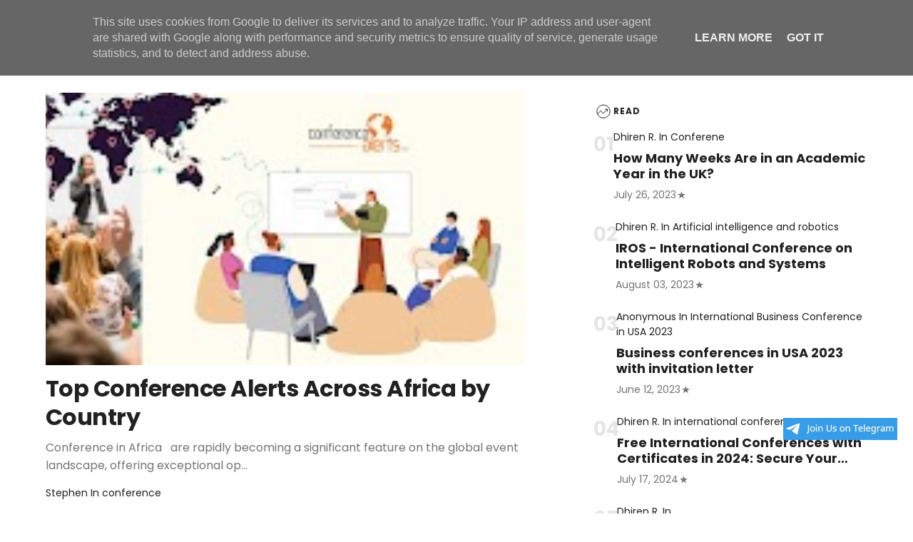

--- FILE ---
content_type: text/html; charset=UTF-8
request_url: https://www.conferencealerts.co.uk/search/label/conference
body_size: 26083
content:
<!DOCTYPE html>
<html class='ltr' dir='ltr' lang='en' xmlns='http://www.w3.org/1999/xhtml' xmlns:b='http://www.google.com/2005/gml/b' xmlns:data='http://www.google.com/2005/gml/data' xmlns:expr='http://www.google.com/2005/gml/expr'>
<head>
<meta content='width=device-width, initial-scale=1, minimum-scale=1, maximum-scale=5' name='viewport'/>
<title>International Conference Updates - 2025</title>
<script async='async' src='https://cse.google.com/cse.js?cx=e88d591e711384e56'></script>
<link href='//1.bp.blogspot.com' rel='dns-prefetch preconnect'/>
<link href='//2.bp.blogspot.com' rel='dns-prefetch preconnect'/>
<link href='//3.bp.blogspot.com' rel='dns-prefetch preconnect'/>
<link href='//4.bp.blogspot.com' rel='dns-prefetch preconnect'/>
<link href='//www.blogger.com' rel='dns-prefetch preconnect'/>
<link href='//fonts.googleapis.com' rel='dns-prefetch preconnect'/>
<link href='//use.fontawesome.com' rel='dns-prefetch preconnect'/>
<link href='//ajax.googleapis.com' rel='dns-prefetch preconnect'/>
<link href='//fonts.gstatic.com' rel='dns-prefetch preconnect'/>
<link href='//feedburner.google.com' rel='dns-prefetch preconnect'/>
<link href='//feeds.feedburner.com' rel='dns-prefetch preconnect'/>
<link href='//apis.google.com' rel='dns-prefetch preconnect'/>
<link href='//cdnjs.cloudflare.com' rel='dns-prefetch preconnect'/>
<link href='//www.google-analytics.com' rel='dns-prefetch preconnect'/>
<link href='//pagead2.googlesyndication.com' rel='dns-prefetch preconnect'/>
<link href='//googleads.g.doubleclick.net' rel='dns-prefetch preconnect'/>
<link href='//www.gstatic.com' rel='dns-prefetch preconnect'/>
<link href='//www.googletagservices.com' rel='dns-prefetch preconnect'/>
<link href='//tpc.googlesyndication.com' rel='dns-prefetch preconnect'/>
<link href='//disqus.com' rel='dns-prefetch preconnect'/>
<link href='//c.disquscdn.com' rel='dns-prefetch preconnect'/>
<meta content='Discover the latest upcoming UK conferences for October, November, and December 2024. Explore a wide range of topics, secure your spot, and network' name='description'/>
<meta content='text/html; charset=UTF-8' http-equiv='Content-Type'/>
<meta content='blogger' name='generator'/>
<meta content='#1a8917' name='theme-color'/>
<meta content='#1a8917' name='msapplication-navbutton-color'/>
<meta content='object' property='og:type'/>
<meta content='International Conference Updates - 2025' property='og:site_name'/>
<meta content='International Conference Updates - 2025' property='og:title'/>
<meta content='https://www.conferencealerts.co.uk/search/label/conference' property='og:url'/>
<meta content='Discover the latest upcoming UK conferences for October, November, and December 2024. Explore a wide range of topics, secure your spot, and network' property='og:description'/>
<meta content='https://blogger.googleusercontent.com/img/b/R29vZ2xl/AVvXsEjwt66tCixQY0LPgf5SB_O0lvw4fdSuYC6riJfFHcnunQIvqdyzVzqPlB9ji92ZOtlIr4EThEMk5rqewOIfJgXK7t7kbIgHfnpirIiwI2dpdvYJeuULgCRW6pwkkfyflQIBPDXF5DEr76u5VMx9XDxd3UrtfvgDDQqIDBBbMtkeAeyRglb7jTb7orHR6v4/w640-h334/Conference%20Alerts%20Across%20Africa%20by%20Country%20img.jpg' property='og:image'/>
<meta content='summary_large_image' name='twitter:card'/>
<meta content='International Conference Updates - 2025' name='twitter:title'/>
<meta content='https://www.conferencealerts.co.uk/search/label/conference' name='twitter:url'/>
<meta content='Discover the latest upcoming UK conferences for October, November, and December 2024. Explore a wide range of topics, secure your spot, and network' name='twitter:description'/>
<link href='https://www.conferencealerts.co.uk/favicon.ico' rel='icon' type='image/x-icon'/>
<link href='https://www.conferencealerts.co.uk/search/label/conference' rel='canonical'/>
<link href='https://blogger.googleusercontent.com/img/b/R29vZ2xl/AVvXsEjwt66tCixQY0LPgf5SB_O0lvw4fdSuYC6riJfFHcnunQIvqdyzVzqPlB9ji92ZOtlIr4EThEMk5rqewOIfJgXK7t7kbIgHfnpirIiwI2dpdvYJeuULgCRW6pwkkfyflQIBPDXF5DEr76u5VMx9XDxd3UrtfvgDDQqIDBBbMtkeAeyRglb7jTb7orHR6v4/w640-h334/Conference%20Alerts%20Across%20Africa%20by%20Country%20img.jpg' rel='image_src'/>
<link rel="alternate" type="application/atom+xml" title="International Conference Updates - 2025 - Atom" href="https://www.conferencealerts.co.uk/feeds/posts/default" />
<link rel="alternate" type="application/rss+xml" title="International Conference Updates - 2025 - RSS" href="https://www.conferencealerts.co.uk/feeds/posts/default?alt=rss" />
<link rel="service.post" type="application/atom+xml" title="International Conference Updates - 2025 - Atom" href="https://www.blogger.com/feeds/6538767443533731737/posts/default" />
<style id='page-skin-1' type='text/css'><!--
/* -----------------------------------------------
Blogger Template Style
Name 		: Webium
Version 	: 1.0
Author 		: EL Creative Developer
Author Url 	: https://www.conferencealerts.co.uk/
----------------------------------------------- */
<Variable hideEditor="true" name="widget.color.title" description="Widget Title Color" type="color" default="#212121" />
<Variable hideEditor="true" name="widget.color.border" description="Widget Border Color" type="color" default="#e6e6e6" />
<Variable hideEditor="true" name="widget.color.posttitle" description="Widget Post Title Color" type="color" default="#212121" />
<Variable hideEditor="true" name="widget.color.postmetatop" description="Widget Post Meta Top Color" type="color" default="#212121" />
<Variable hideEditor="true" name="widget.color.postsnippet" description="Widget Post Snippet Color" type="color" default="#757575" />
<Variable hideEditor="true" name="widget.color.popularcounter" description="Popular Post Counter Color" type="color" default="#e6e6e6" />
<Variable hideEditor="true" name="widget.color.searchcolor" description="Search Color" type="color" default="#212121" />
<Variable hideEditor="true" name="widget.color.labeltext" description="Label Text Color" type="color" default="#757575" />
<Variable hideEditor="true" name="widget.color.labelbackground" description="Label Background Color" type="color" default="#fafafa" />
<Variable hideEditor="true" name="widget.color.labelborder" description="Label Border Color" type="color" default="#e6e6e6" />
<Variable hideEditor="true" name="widget.color.labelbutton" description="Profile Button Color" type="color" default="#212121" />
<Variable hideEditor="true" name="widget.color.labelbuttoncolorhover" description="Profile Button Hover Color" type="color" default="#212121" />
<Variable hideEditor="true" name="widget.color.labelbuttonborderhover" description="Profile Button Border Hover Color" type="color" default="#212121" />
<Variable hideEditor="true" name="widget.color.labelbuttonborder" description="Profile Button Border Color" type="color" default="#757575" />
<Group description="Footer" selector="footer">
<Variable name="footer.color.text" description="Footer Text Color" type="color" default="#ffffff" />
<Variable name="footer.color.background" description="Footer Background Color" type="color" default="#212121" />
</Group>
<Variable hideEditor="true" name="body.background" description="Body Background" type="background" color="#ffffff" default="#ffffff none repeat scroll top left" />
<Variable hideEditor="true" name="body.font" description="Font" type="font" default="normal 400 14px Poppins, 'Helvetica Neue', Helvetica, Arial, sans-serif" />
<Variable hideEditor="true" name="body.text.color" description="Text Color" type="color" default="#212121" />
<Variable hideEditor="true" name="body.text.font" description="1" type="font" default="normal 400 14px Arial,sans-serif" />
<Variable hideEditor="true" name="posts.background.color" description="2" type="color" default="#ffffff" />
<Variable hideEditor="true" name="body.link.color" description="3" type="color" default="#1a8917" />
<Variable hideEditor="true" name="body.link.visited.color" description="4" type="color" default="#1a8917" />
<Variable hideEditor="true" name="body.link.hover.color" description="5" type="color" default="#1a8917" />
<Variable hideEditor="true" name="blog.title.font" description="6" type="font" default="normal 400 14px Poppins, 'Helvetica Neue', Helvetica, Arial, sans-serif" />
<Variable hideEditor="true" name="blog.title.color" description="7" type="color" default="#ffffff" />
<Variable hideEditor="true" name="header.icons.color" description="8" type="color" default="#ffffff" />
<Variable hideEditor="true" name="tabs.font" description="9" type="font" default="normal 400 14px Poppins, 'Helvetica Neue', Helvetica, Arial, sans-serif" />
<Variable hideEditor="true" name="tabs.color" description="10" type="color" default="#e5e5e5" />
<Variable hideEditor="true" name="tabs.selected.color" description="11" type="color" default="#ffffff" />
<Variable hideEditor="true" name="tabs.overflow.background.color" description="12" type="color" default="#ffffff" />
<Variable hideEditor="true" name="tabs.overflow.color" description="13" type="color" default="#212121" />
<Variable hideEditor="true" name="tabs.overflow.selected.color" description="14" type="color" default="#212121" />
<Variable hideEditor="true" name="posts.title.color" description="15" type="color" default="#212121" />
<Variable hideEditor="true" name="posts.title.font" description="16" type="font" default="normal 400 14px Poppins, 'Helvetica Neue', Helvetica, Arial, sans-serif" />
<Variable hideEditor="true" name="posts.text.font" description="17" type="font" default="normal 400 14px Poppins, 'Helvetica Neue', Helvetica, Arial, sans-serif" />
<Variable hideEditor="true" name="posts.text.color" description="18" type="color" default="#212121" />
<Variable hideEditor="true" name="posts.icons.color" description="19" type="color" default="#212121" />
<Variable hideEditor="true" name="labels.background.color" description="20" type="color" default="#1a8917"/>
*/
/*
* Prefixed by https://autoprefixer.github.io
* PostCSS: v7.0.29,
* Autoprefixer: v9.7.6
* Browsers: last 4 version
*/
/*! normalize.css v8.0.1 | MIT License | github.com/necolas/normalize.css */
html{line-height:1.15;-webkit-text-size-adjust:100%}body{margin:0}main{display:block}h1{font-size:2em;margin:.67em 0}hr{-webkit-box-sizing:content-box;box-sizing:content-box;height:0;overflow:visible}pre{font-family:monospace,monospace;font-size:1em}a{background-color:transparent}abbr[title]{border-bottom:none;text-decoration:underline;-webkit-text-decoration:underline dotted;text-decoration:underline dotted}b,strong{font-weight:bolder}code,kbd,samp{font-family:monospace,monospace;font-size:1em}small{font-size:80%}sub,sup{font-size:75%;line-height:0;position:relative;vertical-align:baseline}sub{bottom:-.25em}sup{top:-.5em}img{border-style:none}button,input,optgroup,select,textarea{font-family:inherit;font-size:100%;line-height:1.15;margin:0}button,input{overflow:visible}button,select{text-transform:none}button,[type="button"],[type="reset"],[type="submit"]{-webkit-appearance:button}button::-moz-focus-inner,[type="button"]::-moz-focus-inner,[type="reset"]::-moz-focus-inner,[type="submit"]::-moz-focus-inner{border-style:none;padding:0}button:-moz-focusring,[type="button"]:-moz-focusring,[type="reset"]:-moz-focusring,[type="submit"]:-moz-focusring{outline:1px dotted ButtonText}fieldset{padding:.35em .75em .625em}legend{-webkit-box-sizing:border-box;box-sizing:border-box;color:inherit;display:table;max-width:100%;padding:0;white-space:normal}progress{vertical-align:baseline}textarea{overflow:auto}[type="checkbox"],[type="radio"]{-webkit-box-sizing:border-box;box-sizing:border-box;padding:0}[type="number"]::-webkit-inner-spin-button,[type="number"]::-webkit-outer-spin-button{height:auto}[type="search"]{-webkit-appearance:textfield;outline-offset:-2px}[type="search"]::-webkit-search-decoration{-webkit-appearance:none}::-webkit-file-upload-button{-webkit-appearance:button;font:inherit}details{display:block}summary{display:list-item}template{display:none}[hidden]{display:none}
/* devanagari */
@font-face {
font-family: 'Poppins';
font-style: normal;
font-weight: 400;
font-display: swap;
src: url(https://fonts.gstatic.com/s/poppins/v15/pxiEyp8kv8JHgFVrJJbecmNE.woff2) format('woff2');
unicode-range: U+0900-097F, U+1CD0-1CF6, U+1CF8-1CF9, U+200C-200D, U+20A8, U+20B9, U+25CC, U+A830-A839, U+A8E0-A8FB;
}
/* latin-ext */
@font-face {
font-family: 'Poppins';
font-style: normal;
font-weight: 400;
font-display: swap;
src: url(https://fonts.gstatic.com/s/poppins/v15/pxiEyp8kv8JHgFVrJJnecmNE.woff2) format('woff2');
unicode-range: U+0100-024F, U+0259, U+1E00-1EFF, U+2020, U+20A0-20AB, U+20AD-20CF, U+2113, U+2C60-2C7F, U+A720-A7FF;
}
/* latin */
@font-face {
font-family: 'Poppins';
font-style: normal;
font-weight: 400;
font-display: swap;
src: url(https://fonts.gstatic.com/s/poppins/v15/pxiEyp8kv8JHgFVrJJfecg.woff2) format('woff2');
unicode-range: U+0000-00FF, U+0131, U+0152-0153, U+02BB-02BC, U+02C6, U+02DA, U+02DC, U+2000-206F, U+2074, U+20AC, U+2122, U+2191, U+2193, U+2212, U+2215, U+FEFF, U+FFFD;
}
/* devanagari */
@font-face {
font-family: 'Poppins';
font-style: normal;
font-weight: 700;
font-display: swap;
src: url(https://fonts.gstatic.com/s/poppins/v15/pxiByp8kv8JHgFVrLCz7Z11lFc-K.woff2) format('woff2');
unicode-range: U+0900-097F, U+1CD0-1CF6, U+1CF8-1CF9, U+200C-200D, U+20A8, U+20B9, U+25CC, U+A830-A839, U+A8E0-A8FB;
}
/* latin-ext */
@font-face {
font-family: 'Poppins';
font-style: normal;
font-weight: 700;
font-display: swap;
src: url(https://fonts.gstatic.com/s/poppins/v15/pxiByp8kv8JHgFVrLCz7Z1JlFc-K.woff2) format('woff2');
unicode-range: U+0100-024F, U+0259, U+1E00-1EFF, U+2020, U+20A0-20AB, U+20AD-20CF, U+2113, U+2C60-2C7F, U+A720-A7FF;
}
/* latin */
@font-face {
font-family: 'Poppins';
font-style: normal;
font-weight: 700;
font-display: swap;
src: url(https://fonts.gstatic.com/s/poppins/v15/pxiByp8kv8JHgFVrLCz7Z1xlFQ.woff2) format('woff2');
unicode-range: U+0000-00FF, U+0131, U+0152-0153, U+02BB-02BC, U+02C6, U+02DA, U+02DC, U+2000-206F, U+2074, U+20AC, U+2122, U+2191, U+2193, U+2212, U+2215, U+FEFF, U+FFFD;
}
iframe {
width: 100%;
height: 500px;
}
*{-webkit-tap-highlight-color:transparent}
body {
font-family: Poppins, "Helvetica Neue", Helvetica, Arial, sans-serif;
overflow: hidden;
overflow-y: auto;
width: 100%;
}
a {
text-decoration: none;
color: #1a8917;
}
img:not([src]):not([srcset]) {
visibility: hidden;
}
input:required, input:invalid {
-webkit-box-shadow:none;
box-shadow:none;
}
.button-icon {
background: transparent;
border: none;
outline: none;
cursor: pointer;
}
.backdrop.active {
-webkit-transition: opacity 0.6s cubic-bezier(0.23, 1, 0.32, 1) 0s, visibility 0.6s cubic-bezier(0.23, 1, 0.32, 1) 0s;
-o-transition: opacity 0.6s cubic-bezier(0.23, 1, 0.32, 1) 0s, visibility 0.6s cubic-bezier(0.23, 1, 0.32, 1) 0s;
transition: opacity 0.6s cubic-bezier(0.23, 1, 0.32, 1) 0s, visibility 0.6s cubic-bezier(0.23, 1, 0.32, 1) 0s;
pointer-events: all;
z-index: 999;
background-color: rgba(0, 0, 0, 0.08);
position: fixed;
left: 0;
top: 0;
height: 100%;
width: 100%;
}
/* ----- Header ----- */
.header-wrapper {
-webkit-box-align: center;
-ms-flex-align: center;
align-items: center;
background-color: #ffc017;
border-bottom: 1px solid #292929;
display: -webkit-box;
display: -ms-flexbox;
display: flex;
left: 0;
min-height: 74px;
position: fixed;
right: 0;
top: 0;
z-index: 999;
-webkit-transition: background-color 300ms linear;
-o-transition: background-color 300ms linear;
transition: background-color 300ms linear;
}
.header-wrapper .header-section {
-webkit-box-align: center;
-ms-flex-align: center;
align-items: center;
display: inherit;
-webkit-box-pack: justify;
-ms-flex-pack: justify;
justify-content: space-between;
max-width: 1192px;
margin: 0 auto;
width: 100%;
position: relative
}
.header-wrapper .header-section .Header h1 {
margin: 0;
}
.header-wrapper .header-section .Header .header-logo-image img ~ h1 {
border: 0;
clip: rect(0 0 0 0);
height: 1px;
margin: -1px;
overflow: hidden;
padding: 0;
position: absolute;
width: 1px;
}
.header-wrapper .header-section .Header img {
max-height: 50px;
width: auto;
display: block;
}
.header-wrapper .header-section .Header a {
color: #212121;
-webkit-user-select: none;
-moz-user-select: none;
-ms-user-select: none;
user-select: none;
}
.header-wrapper .header-section .LinkList .menu-item, .footer-wrapper .footer-section .LinkList .menu-item:not(:last-child) {
margin-right: 24px;
}
.blog-pager span {
border-radius: 4px;
background: #212121;
border: 1px solid #212121;
color: #fff;
padding: 8px 16px;
-webkit-user-select: none;
-moz-user-select: none;
-ms-user-select: none;
user-select: none;
font-size: 14px
}
.header-wrapper .header-section .LinkList a, .footer-wrapper .footer-section .LinkList a {
color: #212121;
-webkit-user-select: none;
-moz-user-select: none;
-ms-user-select: none;
user-select: none;
font-size: 14px;
line-height: 20px;
}
.header-wrapper .header-section .LinkList .button-icon svg {
fill: #212121;
}
.header-height {
background-color: #ffffff;
height: 74px;
}
.header-wrapper .header-section .LinkList, .header-wrapper .header-section .LinkList .button-icon {
display: -webkit-box;
display: -ms-flexbox;
display: flex;
-webkit-box-align: center;
-ms-flex-align: center;
align-items: center;
-webkit-box-pack: center;
-ms-flex-pack: center;
justify-content: center;
}
.header-wrapper .header-section .LinkList .button-icon:not(.search-menu) {
display: none
}
/* ----- Main Section ----- */
.inner-wrapper {
display: -ms-grid;
display: grid;
-ms-grid-rows: 1fr;
grid-template-rows: 1fr;
-ms-grid-columns: (1fr)[8] (minmax(48px, 1fr))[4];
grid-template-columns: repeat(8, 1fr) repeat(4, minmax(48px, 1fr));
max-width: 1192px;
margin: 0 auto;
overflow: hidden
}
.inner-wrapper {
-ms-grid-column: 1;
-ms-grid-column-span: 12;
grid-column: 1 / span 12;
-ms-grid-row: 2;
grid-row-start: 2;
padding-top: 56px;
}
body:not(.item):not(.static_page) .main-wrapper .blog-wrapper {
-ms-grid-column: 1;
-ms-grid-column-span: 7;
grid-column: 1 / span 7;
-ms-grid-row: 2;
grid-row-start: 2;
}
.main-top-wrapper {
-ms-grid-column: 1;
-ms-grid-column-span: 12;
grid-column: 1 / span 12;
-ms-grid-row: 1;
grid-row-start: 1;
}
.main-top-wrapper .HTML {
/*background-color: #ffc017; */
background-color: #fff;
border-bottom: 1px solid #292929;
}
.main-top-wrapper .HTML .jumbotron-content, .main-top-wrapper .popular-jumbotron {
max-width: 1192px;
margin: 0 auto;
padding: 33px 0 51px 0;
}
.main-top-wrapper .popular-jumbotron .popular-widget {
width: 100%;
-webkit-box-align: start;
-ms-flex-align: start;
align-items: flex-start;
-webkit-box-pack: justify;
-ms-flex-pack: justify;
justify-content: space-between;
display: -ms-grid;
display: grid;
-ms-grid-columns: 1fr 10px 1fr 10px 1fr;
grid-template-columns: repeat(3, 1fr);
gap: 10px;
}
.main-top-wrapper .PopularPosts .popular-widget .post {
margin: 0;
}
.main-top-wrapper .HTML .jumbotron-content .title {
font-size: 70px;
line-height: 74px;
margin: 0;
font-weight: 500;
letter-spacing: -0.05em;
color: #212121;
}
.main-top-wrapper .HTML .jumbotron-content p {
line-height: 24px;
font-size: 18px;
margin: 52px 0 25px 0;
color: #212121
}
.main-top-wrapper .HTML .jumbotron-content .jumbotron-inner {
max-width: 1100px;
}
.main-top-wrapper .HTML .jumbotron-content .all-content {
line-height: 24px;
padding: 8px 20px;
border: 1px solid #212121;
border-radius: 4px;
color: #212121;
max-width: 550px;
}
.main-top-wrapper .widget:last-child {
border-bottom: 1px solid #e6e6e6;
}
.main-top-wrapper .search-page-form {
padding: 56px 0 40px 0;
width: 100%;
max-width:  1192px;
margin: 0 auto;
}
.main-top-wrapper .search-page-form input {
font-size: 52px;
height: 80px;
padding: 0;
width: 100%;
border: 0;
border-bottom: 1px solid rgba(0,0,0,.15);
outline: none;
}
.item .main-wrapper .blog-wrapper, .static_page .main-wrapper .blog-wrapper {
-ms-grid-column: 1;
-ms-grid-column-span: 12;
grid-column: 1 / span 12;
-ms-grid-row: 2;
grid-row-start: 2;
}
.index .main-wrapper .blog-post, .FeaturedPost .post, .PopularPosts .popular-widget .post {
-webkit-box-align: center;
-ms-flex-align: center;
align-items: center;
display: -webkit-box;
display: -ms-flexbox;
display: flex;
-webkit-box-pack: justify;
-ms-flex-pack: justify;
justify-content: space-between;
margin-bottom: 48px;
-webkit-user-select: none;
-moz-user-select: none;
-ms-user-select: none;
user-select: none;
gap: 20px
}
.index .main-wrapper .blog-post .block-meta {
width: 100%
}
.index .main-wrapper .blog-post .post-meta-top, .index .main-wrapper .blog-post .post-meta-bottom, .FeaturedPost .post .post-meta-top, .FeaturedPost .post .post-meta-bottom, .PopularPosts .popular-widget .post-meta-top, .PopularPosts .popular-widget .post-meta-bottom {
-webkit-box-align: center;
-ms-flex-align: center;
align-items: center;
display: -webkit-box;
display: -ms-flexbox;
display: flex;
font-size: 14px;
-webkit-box-orient: horizontal;
-webkit-box-direction: normal;
-ms-flex-direction: row;
flex-direction: row;
-ms-flex-wrap: wrap;
flex-wrap: wrap;
padding-bottom: 8px;
gap: 5px
}
.index .main-wrapper .blog-post .post-meta-top .author-avatar, .FeaturedPost .post .post-meta-top .author-avatar, .PopularPosts .popular-widget .post-meta-top .author-avatar {
border-radius: 50%;
display: block;
max-height: 20px;
max-width: 20px;
height: 20px;
width: 20px;
background-repeat: no-repeat;
background-size: cover;
background-position: center;
}
.index .main-wrapper .blog-post .post-meta-top {
color: #212121
}
.index .main-wrapper .blog-post .post-meta-top strong, .FeaturedPost .post .post-meta-top strong, .PopularPosts .popular-widget .post-meta-top strong {
font-weight: 500
}
.index .main-wrapper .blog-post .post-image-link {
-webkit-box-align: center;
-ms-flex-align: center;
align-items: center;
display: -webkit-box;
display: -ms-flexbox;
display: flex;
height: 133px;
-webkit-box-pack: center;
-ms-flex-pack: center;
justify-content: center;
overflow: hidden;
width: 200px;
}
.index .main-wrapper .blog-post .post-image-link .post-thumb {
width: 100%;
height: 100%;
background-position: center;
background-repeat: no-repeat;
background-size: cover;
}
.index .main-wrapper .blog-post .post-meta-bottom .post-time, .PopularPosts .popular-widget .post-meta-bottom, .FeaturedPost .post .post-meta-bottom .post-time, .PopularPosts .popular-widget .post-meta-bottom .post-time {
color: #757575;
display: -webkit-box;
display: -ms-flexbox;
display: flex;
-webkit-box-align: center;
-ms-flex-align: center;
align-items: center;
gap: 6px;
}
.index .main-wrapper .blog-post .post-meta-bottom .post-time svg {
fill: currentColor;
}
.index .main-wrapper .blog-post .post-meta-bottom, .FeaturedPost .post .post-meta-bottom, .PopularPosts .popular-widget .post-meta-bottom {
-webkit-box-align: center;
-ms-flex-align: center;
align-items: center;
-webkit-box-pack: justify;
-ms-flex-pack: justify;
justify-content: space-between;
padding-bottom: 0;
}
.index .main-wrapper .blog-post .post-title {
color: #212121;
}
.index .main-wrapper .blog-post .post-meta-bottom .post-comment {
width: 25px;
height: 25px;
color: #757575;
fill: currentColor;
padding: 18px;
}
.index .main-wrapper .blog-post .post-title h2, .FeaturedPost .post .post-title h2, .PopularPosts .popular-widget .post-title h2 {
display: -webkit-box;
font-size: 22px;
font-weight: 600;
line-height: 28px;
margin: 0;
overflow: hidden;
-o-text-overflow: ellipsis;
text-overflow: ellipsis;
-webkit-line-clamp: 2;
-webkit-box-orient: vertical;
}
.index .main-wrapper .blog-post .post-title .post-snippet {
display: block;
padding-top: 4px;
color: #757575
}
.main-wrapper .sidebar-wrapper {
-ms-grid-column: 9;
-ms-grid-column-span: 4;
grid-column: 9 / span 4;
-ms-grid-row: 2;
grid-row-start: 2;
}
.main-wrapper .blog-pager {
-webkit-box-align: center;
-ms-flex-align: center;
align-items: center;
display: -webkit-box;
display: -ms-flexbox;
display: flex;
-webkit-box-pack: center;
-ms-flex-pack: center;
justify-content: center;
padding: 24px 0;
}
.search .main-wrapper .blog-pager {
-webkit-box-pack: justify;
-ms-flex-pack: justify;
justify-content: space-between;
}
.main-wrapper .blog-pager span {
background-color: #ffffff;
color: #1a8917;
border: 1px solid #1a8917;
cursor: pointer;
}
.main-wrapper .blog-pager span.loading {
cursor: wait;
}
.main-wrapper .blog-pager span.loaded {
cursor: no-drop;
}
.item .post-body, .static_page .post-body {
letter-spacing: -0.003em;
line-height: 32px;
font-size: 17px;
max-width: 680px;
margin: 0 auto;
color: #212121
}
.post-body :is(p, ul, ol, pre, blockquote, br) + :is(h1, h2, h3, h4, h5, h6) {
margin: 3rem 0 1rem 0;
}
.post-body a:hover {
text-decoration: underline;
}
.post-body pre {
padding: 20px;
font-size: 16px;
letter-spacing: -0.022em;
line-height: 1.18;
white-space: pre-wrap;
background-color: #e6e6e6
}
.item .post-body .tr-caption-container td, .static_page .post-body .tr-caption-container td {
text-align: center;
margin-top: 10px;
font-size: 14px;
color: #757575;
font-family: Poppins, "Helvetica Neue", Helvetica, Arial, sans-serif;
}
.item .post-body img, .static_page .post-body img {
max-width: 100%;
}
.item .post-body .separator a, .static_page .post-body .separator a {
cursor: -webkit-zoom-in;
cursor: zoom-in;
margin: 0 auto !important
}
.item .post-body blockquote, .static_page .post-body blockquote {
padding-left: 23px;
-webkit-box-shadow: #212121 3px 0px 0px 0px inset;
box-shadow: #212121 3px 0px 0px 0px inset;
margin: 0 0 0 -20px;
}
.rtl .item .post-body blockquote, .rtl .static_page .post-body blockquote {
margin: 0 -20px 0 0;
padding-right: 23px;
padding-left: 0;
-webkit-box-shadow: #212121 3px 0px 0px 0px;
box-shadow: #212121 3px 0px 0px 0px;
}
.item .post-header, .static_page .post-header {
margin: 0 auto 56px auto;
max-width: 680px;
}
.static_page .comment-container {
margin: 56px auto;
max-width: 680px;
}
.item .post-header .post-title, .static_page .post-header .post-title {
color: #212121;
line-height: 56px;
letter-spacing: -0.011em;
font-size: 37px;
margin: 0;
}
.item .post-header .post-description, .static_page .post-header .post-description {
line-height: 28px;
font-size: 20px;
color: #757575;
font-weight: 400;
margin: 10px 0 0 0;
}
.item .post-header .post-meta, .static_page .post-header .post-meta {
display: -webkit-box;
display: -ms-flexbox;
display: flex;
-webkit-box-orient: horizontal;
-webkit-box-direction: normal;
-ms-flex-direction: row;
flex-direction: row;
-webkit-box-pack: justify;
-ms-flex-pack: justify;
justify-content: space-between;
-webkit-box-align: center;
-ms-flex-align: center;
align-items: center;
margin: 15px 0 0 0;
position: relative;
}
.item .post-header .post-meta .share-toggle {
position: relative;
}
.item .post-header .post-meta .share-toggle button {
display: -webkit-box;
display: -ms-flexbox;
display: flex;
padding: 0;
-webkit-box-align: center;
-ms-flex-align: center;
align-items: center;
-webkit-box-pack: center;
-ms-flex-pack: center;
justify-content: center;
color: #212121;
fill: currentColor;
}
.item .post-header .post-meta .post-comment {
display: -webkit-box;
display: -ms-flexbox;
display: flex;
-webkit-box-align: center;
-ms-flex-align: center;
align-items: center;
-webkit-box-pack: center;
-ms-flex-pack: center;
justify-content: center;
gap: 3px;
cursor: pointer;
-webkit-user-select: none;
-moz-user-select: none;
-ms-user-select: none;
user-select: none;
color: #212121;
fill: currentColor;
}
.item .post-header .post-meta .share-toggle #toggle-share, .item .post-footer #toggle-social {
-webkit-box-shadow: #e6e6e6 0px 1px 4px;
box-shadow: #e6e6e6 0px 1px 4px;
margin-top: 5px;
border: 1px solid #e6e6e6;
border-radius: 4px;
position: absolute;
background-color: #ffffff;
padding: 8px 0;
left: 50%;
-webkit-transform: translate3d(-50%, 0px, 0px);
transform: translate3d(-50%, 0px, 0px);
width: -webkit-max-content;
width: -moz-max-content;
width: max-content;
max-width: 220px;
}
.item .post-header .post-meta .share-toggle #toggle-share::before, .item .post-footer #toggle-social::before {
content: "";
background-color: #ffffff;
width: 14px;
height: 14px;
-webkit-transform: rotate(45deg) translate(6px, 6px);
-ms-transform: rotate(45deg) translate(6px, 6px);
transform: rotate(45deg) translate(6px, 6px);
position: absolute;
top: -13px;
-webkit-box-shadow: #e6e6e6 -1px -1px 1px -1px;
box-shadow: #e6e6e6 -1px -1px 1px -1px;
left: calc(50% - 7px);
}
.item .post-header .post-meta .share-toggle ul, .item .post-footer .post-meta ul.share-links {
list-style: none;
padding: 8px 0;
margin: 0;
}
.item .post-header .post-meta .share-toggle li, .item .post-footer .post-meta .share-links li {
padding: 8px 20px;
word-break: break-word;
}
.item .post-header .post-meta .share-toggle a, .item .post-footer .share-links a {
color: #757575
}
.item .post-header .post-meta .share-toggle a:hover, .item .post-footer .share-links a:hover {
color: #212121
}
.item .post-header .meta-author-date, .item .post-header .meta-button {
display: -webkit-box;
display: -ms-flexbox;
display: flex;
-webkit-box-orient: horizontal;
-webkit-box-direction: normal;
-ms-flex-direction: row;
flex-direction: row;
-webkit-box-align: center;
-ms-flex-align: center;
align-items: center;
-webkit-box-pack: center;
-ms-flex-pack: center;
justify-content: center;
gap: 10px;
}
.item .post-header .meta-author-date svg {
position: absolute;
left: -5px;
width: 57px;
height: 57px;
fill: #1a8917;
}
.rtl .item .post-header .meta-author-date svg {
left: auto;
right: -5px;
}
.item .post-header .meta-author-date .author-avatar {
border-radius: 50%;
width: 48px;
height: 48px;
background-size: cover;
background-repeat: no-repeat;
background-position: center;
}
.item .post-header .meta-author-date .post-meta-top {
display: -webkit-box;
display: -ms-flexbox;
display: flex;
-webkit-box-orient: vertical;
-webkit-box-direction: normal;
-ms-flex-direction: column;
flex-direction: column;
-webkit-box-align: start;
-ms-flex-align: start;
align-items: flex-start;
-webkit-box-pack: center;
-ms-flex-pack: center;
justify-content: center;
gap: 5px;
}
.item .post-header .meta-author-date .post-meta-top .post-author {
color: #212121;
}
.item .post-header .meta-author-date .post-time {
font-size: 14px;
color: #757575;
}
.item .post-footer {
overflow: hidden;
display: block;
width: 100%;
padding: 25px 0;
}
.item .post-footer .footer-post-content {
max-width: 680px;
margin: 0 auto;
}
.item .post-footer .meta-button {
position: relative;
}
.item .post-footer .label-link {
background-color: #f2f2f2;
padding: 5px 10px;
line-height: 22px;
color: #212121;
font-size: 13px;
border-radius: 3px;
margin: 0 8px 8px 0;
display: inline-block;
}
.item .post-footer .post-meta {
margin: 25px 0;
display: -webkit-box;
display: -ms-flexbox;
display: flex;
-webkit-box-align: center;
-ms-flex-align: center;
align-items: center;
-webkit-box-pack: justify;
-ms-flex-pack: justify;
justify-content: space-between;
}
.item .post-footer .meta-author-date .post-comment, .item .post-footer .meta-button, .item .post-footer #toggle-social {
display: -webkit-box;
display: -ms-flexbox;
display: flex;
gap: 10px;
-webkit-box-align: center;
-ms-flex-align: center;
align-items: center;
-webkit-box-pack: center;
-ms-flex-pack: center;
justify-content: center;
cursor: pointer;
-webkit-user-select: none;
-moz-user-select: none;
-ms-user-select: none;
user-select: none;
color: #757575
}
.item .post-footer .meta-button svg {
fill: #757575;
}
.item .post-footer .about-author {
display: -webkit-box;
display: -ms-flexbox;
display: flex;
-webkit-box-pack: justify;
-ms-flex-pack: justify;
justify-content: space-between;
padding-top: 32px;
border-top: 1px solid #e6e6e6;
gap: 20px;
}
.item .post-footer .about-author .avatar-container {
border-radius: 100px;
}
.item .post-footer .about-author .author-avatar {
width: 80px;
height: 80px;
border-radius: 100px;
background-position: center;
background-repeat: no-repeat;
background-size: cover;
display: block;
}
.item .post-footer .about-author .author-name {
display: -webkit-box;
display: -ms-flexbox;
display: flex;
-webkit-box-orient: vertical;
-webkit-box-direction: normal;
-ms-flex-direction: column;
flex-direction: column;
margin-bottom: 6px;
}
.item .post-footer .about-author .author-name span {
letter-spacing: 0.077em;
line-height: 18px;
color: #757575;
font-size: 13px;
text-transform: uppercase;
}
.item .post-footer .about-author .author-name .authors {
font-size: 24px;
font-weight: 500;
color: #212121;
}
.item .post-footer .about-author .description-text {
line-height: 24px;
color: #757575;
margin: 0
}
.item .post-footer #toggle-social {
top: 33px;
right: -110px;
left: auto;
-webkit-transform: translate3d(-110px, 0px, 0px);
transform: translate3d(-110px, 0px, 0px);
}
.rtl .item .post-footer #toggle-social {
right: auto;
left: -110px;
-webkit-transform: translate3d(110px, 0px, 0px);
transform: translate3d(110px, 0px, 0px);
}
.item .post-footer #toggle-social::before {
left: 85%;
}
.rtl .item .post-footer #toggle-social::before {
left: 0;
right: 85%;
}
.item #comments {
visibility: hidden;
opacity: 0;
}
.item #comments.active {
visibility: visible;
opacity: 1;
z-index: 1000;
display: block;
position: relative;
}
.item #comments .comment-container {
-webkit-transition: opacity 0.6s cubic-bezier(0.23, 1, 0.32, 1) 0s, -webkit-transform 0.6s cubic-bezier(0.23, 1, 0.32, 1) 0s;
transition: opacity 0.6s cubic-bezier(0.23, 1, 0.32, 1) 0s, -webkit-transform 0.6s cubic-bezier(0.23, 1, 0.32, 1) 0s;
-o-transition: transform 0.6s cubic-bezier(0.23, 1, 0.32, 1) 0s, opacity 0.6s cubic-bezier(0.23, 1, 0.32, 1) 0s;
transition: transform 0.6s cubic-bezier(0.23, 1, 0.32, 1) 0s, opacity 0.6s cubic-bezier(0.23, 1, 0.32, 1) 0s;
transition: transform 0.6s cubic-bezier(0.23, 1, 0.32, 1) 0s, opacity 0.6s cubic-bezier(0.23, 1, 0.32, 1) 0s, -webkit-transform 0.6s cubic-bezier(0.23, 1, 0.32, 1) 0s;
-webkit-transform: translateX(-414px);
-ms-transform: translateX(-414px);
transform: translateX(-414px);
width: 414px;
top: 0;
left: 100%;
position: fixed;
opacity: 1;
background-color: white;
height: 100%;
-webkit-box-shadow: rgba(0, 0, 0, 0.15) 0px 4px 12px;
box-shadow: rgba(0, 0, 0, 0.15) 0px 4px 12px;
overflow: auto;
}
.rtl .item #comments .comment-container {
left: auto;
right: 100%;
-webkit-transform: translateX(414px);
-ms-transform: translateX(414px);
transform: translateX(414px);
}
.item #comments .comments-title {
padding: 24px;
display: -webkit-box;
display: -ms-flexbox;
display: flex;
-webkit-box-align: center;
-ms-flex-align: center;
align-items: center;
-webkit-box-pack: justify;
-ms-flex-pack: justify;
justify-content: space-between;
}
.item #comments .comments-title h3 {
margin: 0;
}
.item #comments .close-comment {
display: -webkit-box;
display: -ms-flexbox;
display: flex;
-webkit-box-align: center;
-ms-flex-align: center;
align-items: center;
-webkit-box-pack: center;
-ms-flex-pack: center;
justify-content: center;
cursor: pointer;
}
.comments .comments-content{margin:0px 24px;overflow: hidden;}
.comment-thread ol{padding:0;margin:0;}
.toplevel-thread ol > li:first-child{margin:0;}
.comment-thread .comment{position:relative;padding:0;margin:25px 0 0;list-style:none;border-radius:0}
.comment-thread .avatar-image-container{width:35px;height:35px;border-radius:100%;overflow:hidden;float: left;}
.avatar-image-container img{width:100%;height:100%;border-radius:100%}
.comment-header {
display: -webkit-box;
display: -ms-flexbox;
display: flex;
-webkit-box-orient: vertical;
-webkit-box-direction: normal;
-ms-flex-direction: column;
flex-direction: column;
padding-left: 15px;
}
.comments .comment-header .user{font-size:14px;color:#212121;font-style:normal;}
.comments .comment-header .user a{color:#212121;}
.comments .comment-header .icon.user{display:none;}
.comment-header .datetime a{font-size:14px;color:#757575;}
.comments .comment-content{font-size:14px;line-height:24px;}
.comments .comment-actions{display:-webkit-box;display:-ms-flexbox;display:flex;-webkit-box-pack:end;-ms-flex-pack:end;justify-content:flex-end;-webkit-box-align: center;-ms-flex-align: center;align-items: center;gap: 15px;}
.comments .comment-actions a{color:#212121;font-size:13px;font-style:normal;}
.item-control{display:none}
.comments .comment-replies{padding:0 0 0 20px;border-left: 3px solid rgb(230, 230, 230);}
.rtl .comments .comment-replies {
padding: 0 20px 0 0;
border-right: 3px solid rgb(230, 230, 230);
border-left: none;
}
.thread-expanded .thread-count a,.loadmore{display:none}
.comments .continue:not(#top-continue) {display:none}
.comment-thread.toplevel-thread > ol > .comment > .comment-replybox-single iframe{-webkit-box-sizing:border-box;box-sizing:border-box;padding:0 0 0 23px;margin:15px 0 0}
span.blog-admin, span.pid-546483537 {
display: inherit !important
}
#top-ra li:last-child {
margin-bottom: 25px;
}
.comment-form {
margin: 0px 24px;
}
.comments #top-continue {
text-align: center;
padding: 12px 0;
margin: 12px 0;
}
.search-label .main-wrapper .blog-post .post-meta-top {
padding: 8px 0 0 0;
}
.search-label .main-wrapper .blog-post .post-meta-bottom {
padding: 0;
}
.search-label .blog-posts .blog-post:first-child {
-webkit-box-orient: vertical;
-webkit-box-direction: reverse;
-ms-flex-direction: column-reverse;
flex-direction: column-reverse;
margin-bottom: 20px;
}
.search-label .blog-posts .blog-post:first-child .block-meta {
margin: 13px 0 0 0;
}
.search-label .main-wrapper .blog-post:first-child .post-title h2 {
letter-spacing: -0.016em;
line-height: 40px;
font-size: 32px;
}
.search-label .main-wrapper .blog-post:first-child .post-title .post-snippet {
margin-top: 10px;
padding: 0;
}
.search-label .main-wrapper .blog-post .post-meta-top {
padding: 0;
margin-top: 16px;
}
.search-label .main-wrapper .blog-post .post-meta-bottom {
padding: 0;
}
.search-label .blog-post:first-child .post-image, .search-label .main-wrapper .blog-post:first-child .post-image-link, .search-label .main-wrapper .blog-post:first-child .post-image-link img {
width: 100%;
height: 100%;
}
.search-label .main-wrapper .blog-post:first-child .post-image-link .post-thumb {
height: 382px;
}
.search-label .main-wrapper .blog-post:not(:first-child) {
padding: 12px 0;
margin: 0;
}
.search-label .main-wrapper .blog-post:not(:first-child) .post-title h2 {
font-size: 18px;
line-height: 24px;
}
.search-label .main-wrapper .blog-post:not(:first-child) .post-image-link {
max-width: 152px;
height: 100px;
}
.search-label .main-wrapper .blog-post:not(:first-child) .post-image-link .post-thumb {
width: 100%;
height: 100%;
display: block;
}
.message-query {
text-align: center;
}
.hidden-section, .search-active .inner-wrapper, .search-active .jumbotron-section, body:not(.search-active) .search-page-form, .search-active .footer-wrapper {
display: none;
}
.scrolled-meta {
position: fixed;
max-width: 131px;
top: calc(50vh - 20%);
will-change: opacity, max-height;
-webkit-transition: opacity 200ms ease 0s, max-height 200ms ease 0s;
-o-transition: opacity 200ms ease 0s, max-height 200ms ease 0s;
transition: opacity 200ms ease 0s, max-height 200ms ease 0s;
max-height: 0;
overflow: hidden;
}
.scrolled-meta .scrolled-title {
color: #212121;
font-weight: 500;
margin-bottom: 5px;
-o-text-overflow: ellipsis;
text-overflow: ellipsis;
overflow: hidden;
}
.scrolled-description {
font-size: 14px;
color: #757575;
display: -webkit-box;
overflow: hidden;
-o-text-overflow: ellipsis;
text-overflow: ellipsis;
-webkit-line-clamp: 6;
-webkit-box-orient: vertical;
}
.scrolled-top {
border-bottom: 1px solid rgb(230, 230, 230);
padding-bottom: 28px;
}
.scrolled-bottom {
padding-top: 28px;
}
.scrolled-bottom .share-icon {
display: -ms-grid;
display: grid;
-ms-grid-columns: 1fr 5px 1fr 5px 1fr 5px 1fr;
grid-template-columns: repeat(4,1fr);
-webkit-box-align: center;
-ms-flex-align: center;
align-items: center;
-webkit-box-pack: center;
-ms-flex-pack: center;
justify-content: center;
gap: 5px;
}
.scrolled-bottom svg {
fill: #757575;
}
.scrolled-bottom .post-comments {
color: #757575;
margin-top: 19px;
display: -webkit-box;
display: -ms-flexbox;
display: flex;
-webkit-box-align: center;
-ms-flex-align: center;
align-items: center;
cursor: pointer;
-webkit-user-select: none;
-moz-user-select: none;
-ms-user-select: none;
user-select: none;
}
.error .error-wrapper {
margin: 20px auto 60px auto;
}
.error .error-wrapper .not-found {
font-size: 18px;
text-transform: uppercase;
font-weight: 400;
}
.error .error-wrapper h3 {
font-size: 152px;
margin: 11px 0 0 0;
color: rgba(0,0,0,.3);
font-weight: normal;
}
.error .error-wrapper h4 {
line-height: 66px;
font-size: 66px;
margin: 11px 0 0 0;
font-weight: normal;
}
.error .error-wrapper .not-found-description {
line-height: 24px;
font-size: 20px;
color: rgba(0,0,0,.84);
margin: 11px 0;
}
.error .error-wrapper a {
color: inherit;
text-decoration: underline;
}
/* ----- Footer ----- */
.footer-wrapper {
background-color: #212121;
padding: 32px 0px;
margin-top: 30px
}
.footer-wrapper .footer-section {
-webkit-box-align: center;
-ms-flex-align: center;
align-items: center;
display: -webkit-box;
display: -ms-flexbox;
display: flex;
-webkit-box-pack: justify;
-ms-flex-pack: justify;
justify-content: space-between;
max-width: 1192px;
margin: 0 auto;
}
.footer-wrapper .footer-section img {
max-height: 22px;
}
.footer-wrapper .footer-section .LinkList a {
color: #ffffff
}
.footer-wrapper .footer-section .LinkList a:hover {
text-decoration: underline
}
/* ----- Widgets ----- */
.sidebar-section .widget {
border-bottom: 1px solid #e6e6e6;
margin-bottom: 30px;
padding-bottom: 30px;
}
.sidebar-section .widget .title {
-webkit-user-select: none;
-moz-user-select: none;
-ms-user-select: none;
user-select: none;
color: #212121;
}
.FeaturedPost .post .post-title, .PopularPosts .popular-widget .post-title, .Profile .profile-link .profile-name {
color: #212121;
}
.PopularPosts .popular-widget .post-meta-top, .FeaturedPost .post .post-meta-top {
color: #212121;
}
.FeaturedPost .post .post-title .post-snippet {
color: #757575
}
.Label h3.title {
letter-spacing: 0.083em;
text-transform: uppercase;
font-size: 12px;
margin: 0 0 16px 0;
line-height: 16px;
}
.Label .label-widget.cloud span {
display: inline-block;
font-size: 14px;
}
.Label .label-widget.cloud span a {
padding: 6px 16px;
line-height: 20px;
margin: 0 8px 8px 0;
border: 1px solid #e6e6e6;
border-radius: 3px;
display: inline-block;
}
.rtl .Label .label-widget.cloud span a {
margin: 0 0 8px 8px;
}
.Label .label-widget a {
color: #757575;
}
.Label .label-widget.list ul:first-child {
padding: 0;
list-style: inside;
}
.Label .label-widget.list li {
line-height: 1.5;
}
.FeaturedPost .post {
-webkit-box-orient: vertical;
-webkit-box-direction: normal;
-ms-flex-direction: column;
flex-direction: column;
margin: 0
}
.FeaturedPost .post .post-image {
margin-bottom: 20px;
width: 100%;
height: 245px;
}
.FeaturedPost .post .post-image-link {
display: block;
height: 100%;
overflow: hidden;
width: 100%;
position: relative;
}
.FeaturedPost .post .post-image-link span {
width: 100%;
height: 100%;
background-size: cover;
display: block;
background-repeat: no-repeat;
background-position: center;
}
.FeaturedPost .post .post-meta-bottom .post-time, .PopularPosts .popular-widget .post-meta-bottom .post-time {
display: -webkit-box;
display: -ms-flexbox;
display: flex;
-webkit-box-align: center;
-ms-flex-align: center;
align-items: center;
-webkit-box-pack: center;
-ms-flex-pack: center;
justify-content: center;
}
.FeaturedPost .post .post-meta-bottom .post-time svg, .PopularPosts .popular-widget .post-meta-bottom .post-time svg {
fill: currentColor;
}
.Profile .profile-widget {
padding: 32px;
background-color: #fafafa;
display: -webkit-box;
display: -ms-flexbox;
display: flex;
-webkit-box-orient: vertical;
-webkit-box-direction: normal;
-ms-flex-direction: column;
flex-direction: column;
-webkit-box-pack: center;
-ms-flex-pack: center;
justify-content: center;
}
.Profile .profile-widget h3.title {
font-size: 14px;
letter-spacing: 0.083em;
margin: 0;
text-transform: uppercase;
}
.Profile .profile-widget .profile {
-webkit-box-align: center;
-ms-flex-align: center;
align-items: center;
display: -webkit-box;
display: -ms-flexbox;
display: flex;
-webkit-box-pack: justify;
-ms-flex-pack: justify;
justify-content: space-between;
padding-top: 16px;
-webkit-user-select: none;
-moz-user-select: none;
-ms-user-select: none;
user-select: none;
}
.Profile .profile-link {
-webkit-box-align: center;
-ms-flex-align: center;
align-items: center;
display: -webkit-box;
display: -ms-flexbox;
display: flex;
margin-right: 8px;
overflow: hidden;
gap:10px
}
.Profile .profile-link .profile-name {
font-weight: 600;
}
.Profile .profile-follow, .FollowByEmail .follow-by-email-submit, .ContactForm .contact-form-button {
-webkit-box-align: center;
-ms-flex-align: center;
align-items: center;
border: 1px solid #757575;
border-radius: 4px;
color: #212121;
display: -webkit-box;
display: -ms-flexbox;
display: flex;
font-size: 14px;
-webkit-box-pack: center;
-ms-flex-pack: center;
justify-content: center;
min-height: 20px;
padding: 6px 12px;
}
.Profile .profile-follow:hover, .FollowByEmail .follow-by-email-submit:hover {
border-color: #212121;
color: #212121;
}
.Profile .profile-widget .profile-img {
border-radius: 50%;
height: 48px;
width: 48px;
border-radius: 100px;
background-position: center;
background-size: cover;
background-repeat: no-repeat;
}
.PopularPosts .popular-widget .post-title h2 {
font-size: 18px;
line-height: 22px;
}
.PopularPosts .popular-widget {
counter-reset: section;
}
.PopularPosts .popular-widget .post {
-webkit-box-align: unset;
-ms-flex-align: unset;
align-items: unset;
width: 100%;
margin-bottom: 24px;
gap: 20px;
}
.PopularPosts .popular-widget .post .block-meta {
width: 100%;
}
.PopularPosts .popular-widget .post::before {
counter-increment: section;
content: counter(section, decimal-leading-zero);
color: #e6e6e6;
font-weight: 700;
font-size: 28px;
min-width: 28px;
}
.PopularPosts .popular-widget .post:last-child {
margin: 0
}
.PopularPosts .popular-widget .post-meta-bottom .post-time,  .FeaturedPost .post .post-meta-bottom .post-time {
padding-top: 8px;
}
.PopularPosts .title {
display: -webkit-box;
display: -ms-flexbox;
display: flex;
-webkit-box-align: center;
-ms-flex-align: center;
align-items: center;
gap: 10px;
letter-spacing: 0.083em;
line-height: 16px;
font-size: 12px;
text-transform: uppercase;
}
.BlogSearch .search-input {
background-color: transparent;
-webkit-box-align: center;
-ms-flex-align: center;
align-items: center;
display: -webkit-box;
display: -ms-flexbox;
display: flex;
-webkit-box-pack: justify;
-ms-flex-pack: justify;
justify-content: space-between;
padding: 10px 0;
}
.BlogSearch .search-action {
-webkit-appearance: none;
-moz-appearance: none;
appearance: none;
-webkit-box-align: center;
-ms-flex-align: center;
align-items: center;
background: transparent;
border: none;
display: -webkit-box;
display: -ms-flexbox;
display: flex;
margin-right: 8px;
padding: 0;
cursor: pointer;
color: #212121
}
.BlogSearch .search-input input {
background-color: transparent;
width: 100%;
line-height: 1.5;
border: none;
outline: none;
color: #212121
}
.BlogSearch .search-input input:focus {
border: none;
outline: none;
}
.BlogArchive .archive-widget {
max-height: 50vh;
overflow: hidden;
overflow-y: auto;
}
.BlogArchive a {
color: inherit;
}
.BlogArchive a:hover {
text-decoration: underline;
}
.BlogArchive ul:not(.hierarchy-content ul):first-child {
padding-left: 0;
list-style-position: inside;
}
.BlogArchive li {
line-height: 1.5;
}
.FollowByEmail .followemail-widget form {
display: -webkit-box;
display: -ms-flexbox;
display: flex;
-webkit-box-orient: vertical;
-webkit-box-direction: normal;
-ms-flex-direction: column;
flex-direction: column;
-webkit-box-align: center;
-ms-flex-align: center;
align-items: center;
padding: 10px 30px 30px;
text-align: center;
}
.FollowByEmail .followemail-widget h3 {
margin: 0
}
.FollowByEmail .follow-by-email-address {
width: 80%;
line-height: 2;
border: none;
outline: none;
margin-bottom: 20px;
border-bottom: 1px solid #e6e6e6;
}
.FollowByEmail .follow-by-email-submit {
background: transparent;
line-height: 2;
cursor: pointer;
}
.ContactForm .contact-form-widget form {
display: -webkit-box;
display: -ms-flexbox;
display: flex;
-webkit-box-orient: vertical;
-webkit-box-direction: normal;
-ms-flex-direction: column;
flex-direction: column;
-webkit-box-align: center;
-ms-flex-align: center;
align-items: center;
-webkit-box-pack: justify;
-ms-flex-pack: justify;
justify-content: space-between;
}
.ContactForm .contact-form-widget input:not(.contact-form-button) {
background-color: transparent;
width: 80%;
line-height: 2;
border: none;
outline: none;
margin-bottom: 20px;
border-bottom: 1px solid #e6e6e6;
}
.ContactForm .contact-form-widget textarea {
width: 80%;
line-height: 1.5;
border: none;
resize: vertical;
outline: none;
margin-bottom: 20px;
border-bottom: 1px solid #e6e6e6;
}
.ContactForm .contact-form-button {
background: transparent;
font-size: 16px;
cursor: pointer;
}
/* ----- Plugin ----- */
.blur-up {
-webkit-filter: opacity(0);
filter: opacity(0);
transition: filter 200ms, -webkit-filter 200ms;
}
.blur-up.lazyloaded {
-webkit-filter: opacity(1);
filter: opacity(1);
}
[aria-hidden='true'], [data-a11y-toggle]:not([aria-controls]) {
display: none !important;
}
.CSS_LIGHTBOX {
z-index: 999 !important;
cursor: -webkit-zoom-out;
cursor: zoom-out;
}
.CSS_LIGHTBOX_BG_MASK {
background: #ffffff !important;
}
.CSS_LIGHTBOX_SCALED_IMAGE_IMG {
outline: none !important;
-webkit-animation: scale .5s ease;
animation: scale .5s ease;
cursor: -webkit-zoom-out !important;
cursor: zoom-out !important;
}
.CSS_LIGHTBOX_FILMSTRIP {
background-color: transparent !important
}
@-webkit-keyframes scale {
from {
-webkit-transform: scale(0);
transform: scale(0);
}
to {
-webkit-transform: scale(1);
transform: scale(1);
}
}
@keyframes scale {
from {
-webkit-transform: scale(0);
transform: scale(0);
}
to {
-webkit-transform: scale(1);
transform: scale(1);
}
}
@media (min-width: 1025px) and (max-width: 1280px) {
.header-wrapper .header-section, .inner-wrapper, .footer-wrapper .footer-section, .main-top-wrapper .HTML .jumbotron-content, .main-top-wrapper .search-page-form form, .main-top-wrapper .popular-jumbotron {
margin: 0 64px;
}
.item .post-header .post-meta .share-toggle #toggle-share {
left: 0;
-webkit-transform: translate3d(-65%, 0px, 0px);
transform: translate3d(-65%, 0px, 0px);
}
.item .post-header .post-meta .share-toggle #toggle-share::before {
left: 68%;
}
}
@media (min-width: 768px) and (max-width: 1024px) {
.header-wrapper .header-section, .inner-wrapper, .footer-wrapper .footer-section, .main-top-wrapper .HTML .jumbotron-content, .main-top-wrapper .search-page-form form, .main-top-wrapper .popular-jumbotron {
margin: 0 64px;
}
.item .post-header .post-meta .share-toggle #toggle-share {
left: 0;
-webkit-transform: translate3d(-65%, 0px, 0px);
transform: translate3d(-65%, 0px, 0px);
}
.item .post-header .post-meta .share-toggle #toggle-share::before {
left: 68%;
}
.index .main-wrapper .blog-post .post-title .post-snippet, .search-label .main-wrapper .blog-post .post-title .post-snippet {
overflow: hidden;
-o-text-overflow: ellipsis;
text-overflow: ellipsis;
-webkit-line-clamp: 2;
-webkit-box-orient: vertical;
display: -webkit-box;
}
.main-wrapper {
-ms-grid-columns: 1fr;
grid-template-columns: 1fr;
-ms-grid-rows: 1fr;
grid-template-rows: 1fr;
}
.main-wrapper > *:nth-child(1) {
-ms-grid-row:1;-ms-grid-column:1;
}
body:not(.item):not(.static_page) .main-wrapper .blog-wrapper, .main-wrapper .sidebar-wrapper {
-ms-grid-column: 1;
-ms-grid-column-span: 12;
grid-column: 1 / span 12;
-ms-grid-row: 1;
grid-row-start: 3;
padding-bottom: 25px;
}
body:not(.item):not(.static_page) .main-wrapper .blog-wrapper {
-ms-grid-row: 2;
grid-row-start: 2;
}
.item .post-header .post-title, .static_page .post-header .post-title {
line-height: 42px;
letter-spacing: -0.016em;
font-size: 34px;
}
.item .post-header .post-description {
line-height: 22px;
font-size: 16px;
}
.item .post-body, .static_page .post-body {
line-height: 28px;
font-size: 18px;
}
.item #comments .comment-container {
border-top-right-radius: 20px;
border-top-left-radius: 20px;
left: 0;
width: 100%;
-webkit-transform: translateY(30px);
-ms-transform: translateY(30px);
transform: translateY(30px);
-webkit-transition: opacity 0.6s cubic-bezier(0.23, 1, 0.32, 1) 0s, -webkit-transform 0.6s cubic-bezier(0.23, 1, 0.32, 1) 0s;
transition: opacity 0.6s cubic-bezier(0.23, 1, 0.32, 1) 0s, -webkit-transform 0.6s cubic-bezier(0.23, 1, 0.32, 1) 0s;
-o-transition: transform 0.6s cubic-bezier(0.23, 1, 0.32, 1) 0s, opacity 0.6s cubic-bezier(0.23, 1, 0.32, 1) 0s;
transition: transform 0.6s cubic-bezier(0.23, 1, 0.32, 1) 0s, opacity 0.6s cubic-bezier(0.23, 1, 0.32, 1) 0s;
transition: transform 0.6s cubic-bezier(0.23, 1, 0.32, 1) 0s, opacity 0.6s cubic-bezier(0.23, 1, 0.32, 1) 0s, -webkit-transform 0.6s cubic-bezier(0.23, 1, 0.32, 1) 0s;
-webkit-box-shadow: rgba(0, 0, 0, 0.15) 0px 4px 12px;
box-shadow: rgba(0, 0, 0, 0.15) 0px 4px 12px;
top: 0px;
height: 100%;
right: 0;
}
.search-label .main-wrapper .blog-post .post-title .post-snippet {
overflow: hidden;
-o-text-overflow: ellipsis;
text-overflow: ellipsis;
-webkit-line-clamp: 2;
-webkit-box-orient: vertical;
display: -webkit-box;
}
.error .error-wrapper {
margin: 0;
}
.error .error-wrapper .not-found {
font-size: 16px;
}
.error .error-wrapper h3 {
line-height: 104px;
font-size: 92px;
}
.error .error-wrapper h4 {
line-height: 36px;
font-size: 34px;
}
.error .error-wrapper .not-found-description {
line-height: 20px;
font-size: 18px;
}
.scrolled-meta {
display: none
}
.main-top-wrapper .popular-jumbotron .popular-widget {
-ms-grid-columns: (1fr)[2];
grid-template-columns: repeat(2, 1fr);
}
}
@media (min-width: 481px) and (max-width: 767px) {
.header-wrapper .header-section, .inner-wrapper, .footer-wrapper .footer-section, .main-top-wrapper .HTML .jumbotron-content, .main-top-wrapper .search-page-form form, .main-top-wrapper .popular-jumbotron {
margin: 0px 24px
}
.item .post-header .post-meta .share-toggle #toggle-share {
left: 0;
-webkit-transform: translate3d(-65%, 0px, 0px);
transform: translate3d(-65%, 0px, 0px);
}
.item .post-header .post-meta .share-toggle #toggle-share::before {
left: 68%;
}
.index:not(.search-label) .main-wrapper .blog-post .post-title .post-snippet, .post-time .divider, .post-time .translate, .post-time .updated, .scrolled-meta {
display: none;
}
.main-wrapper {
-ms-grid-columns: 1fr;
grid-template-columns: 1fr;
-ms-grid-rows: 1fr;
grid-template-rows: 1fr;
}
.inner-wrapper {
padding-top: 40px;
}
.main-wrapper > *:nth-child(1) {-ms-grid-row:1;-ms-grid-column:1;
}
body:not(.item):not(.static_page) .main-wrapper .blog-wrapper, .main-wrapper .sidebar-wrapper {
-ms-grid-column: 1;
-ms-grid-column-span: 12;
grid-column: 1 / span 12;
-ms-grid-row: 1;
grid-row-start: 3;
padding-bottom: 25px;
}
body:not(.item):not(.static_page) .main-wrapper .blog-wrapper {
-ms-grid-row: 2;
grid-row-start: 2;
}
.index .main-wrapper .blog-post .post-title h2 {
font-size: 18px;
line-height: 22px;
}
.index .main-wrapper .blog-post .post-meta-bottom {
font-size: 13px;
padding-top: 4px;
}
.index .main-wrapper .blog-post .post-image-link, .search-label .main-wrapper .blog-post:not(:first-child) .post-image-link {
width: 100px;
height: 100px;
}
.index .main-wrapper .blog-post {
margin-bottom: 32px;
}
.item .post-header .post-title, .static_page .post-header .post-title {
line-height: 42px;
letter-spacing: -0.016em;
font-size: 34px;
}
.item .post-header .post-description {
line-height: 22px;
font-size: 16px;
}
.item .post-body, .static_page .post-body {
line-height: 28px;
font-size: 18px;
}
.item #comments .comment-container {
border-top-right-radius: 20px;
border-top-left-radius: 20px;
left: 0;
width: 100%;
-webkit-transform: translateY(30px);
-ms-transform: translateY(30px);
transform: translateY(30px);
-webkit-transition: opacity 0.6s cubic-bezier(0.23, 1, 0.32, 1) 0s, -webkit-transform 0.6s cubic-bezier(0.23, 1, 0.32, 1) 0s;
transition: opacity 0.6s cubic-bezier(0.23, 1, 0.32, 1) 0s, -webkit-transform 0.6s cubic-bezier(0.23, 1, 0.32, 1) 0s;
-o-transition: transform 0.6s cubic-bezier(0.23, 1, 0.32, 1) 0s, opacity 0.6s cubic-bezier(0.23, 1, 0.32, 1) 0s;
transition: transform 0.6s cubic-bezier(0.23, 1, 0.32, 1) 0s, opacity 0.6s cubic-bezier(0.23, 1, 0.32, 1) 0s;
transition: transform 0.6s cubic-bezier(0.23, 1, 0.32, 1) 0s, opacity 0.6s cubic-bezier(0.23, 1, 0.32, 1) 0s, -webkit-transform 0.6s cubic-bezier(0.23, 1, 0.32, 1) 0s;
-webkit-box-shadow: rgba(0, 0, 0, 0.15) 0px 4px 12px;
box-shadow: rgba(0, 0, 0, 0.15) 0px 4px 12px;
top: 0px;
height: 100%;
right: 0;
}
.item .post-footer .about-author {
padding-top: 24px;
}
.item .post-footer .about-author .author-avatar {
height: 40px;
width: 40px;
}
.item .post-footer .about-author .author-name span {
font-size: 12px;
line-height: 16px;
letter-spacing: 0.083em;
}
.item .post-footer .about-author .author-name .authors {
font-size: 16px;
line-height: 20px;
}
.item .post-footer .about-author .description-text {
padding-top: 8px;
line-height: 20px;
font-size: 14px;
}
.search-label .main-wrapper .blog-post:first-child .post-title h2 {
font-size: 22px;
letter-spacing: 0px;
line-height: 28px;
}
.search-label .main-wrapper .blog-post .post-title .post-snippet {
overflow: hidden;
-o-text-overflow: ellipsis;
text-overflow: ellipsis;
-webkit-line-clamp: 2;
-webkit-box-orient: vertical;
display: -webkit-box;
}
.main-top-wrapper .search-page-form input {
font-size: 34px;
height: 50px;
}
.error .error-wrapper {
margin: 0;
text-align: center;
}
.error .error-wrapper .not-found {
font-size: 16px;
}
.error .error-wrapper h3 {
line-height: 104px;
font-size: 92px;
}
.error .error-wrapper h4 {
line-height: 36px;
font-size: 34px;
}
.error .error-wrapper .not-found-description {
line-height: 20px;
font-size: 18px;
}
.header-wrapper .header-section .LinkList .button-icon, .header-wrapper .header-section .LinkList .menu-widget.active {
display: -webkit-box !important;
display: -ms-flexbox !important;
display: flex !important;
}
.header-wrapper .header-section .LinkList .menu-widget {
left: 100%;
-webkit-transform: translate3d(-100%, 65%, 0);
transform: translate3d(-100%, 65%, 0);
display: none;
-webkit-box-orient: vertical;
-webkit-box-direction: normal;
-ms-flex-direction: column;
flex-direction: column;
-webkit-box-shadow: #e6e6e6 0px 1px 4px;
box-shadow: #e6e6e6 0px 1px 4px;
margin-top: 5px;
border: 1px solid #e6e6e6;
border-radius: 4px;
position: absolute;
padding: 8px 0;
width: -webkit-max-content;
width: -moz-max-content;
width: max-content;
max-width: 220px;
background-color: #ffffff;
}
.header-wrapper .header-section .LinkList .menu-widget::before {
right: 8%;
content: "";
background-color: #ffffff;
width: 14px;
height: 14px;
-webkit-transform: rotate(45deg) translate(6px, 6px);
-ms-transform: rotate(45deg) translate(6px, 6px);
transform: rotate(45deg) translate(6px, 6px);
position: absolute;
top: -13px;
-webkit-box-shadow: #e6e6e6 -1px -1px 1px -1px;
box-shadow: #e6e6e6 -1px -1px 1px -1px;
}
.header-wrapper .header-section .LinkList .menu-item {
margin: 0;
padding: 8px 20px;
word-break: break-word;
}
.header-wrapper .header-section .LinkList .menu-item a {
color: #212121
}
.main-top-wrapper .popular-jumbotron .popular-widget {
-ms-grid-columns: (1fr)[1];
grid-template-columns: repeat(1, 1fr);
}
.index .main-wrapper .blog-post .post-meta-bottom .post-comment {
padding: 12px;
}
.item .post-body blockquote, .static_page .post-body blockquote {
padding-left: 23px;
margin: 0;
}
.rtl .item .post-body blockquote, .rtl .static_page .post-body blockquote {
padding-left: 0;
padding-right: 23px;
}
}
@media (min-width: 320px) and (max-width: 480px) {
.header-wrapper .header-section, .inner-wrapper, .footer-wrapper .footer-section, .main-top-wrapper .HTML .jumbotron-content, .main-top-wrapper .search-page-form form, .main-top-wrapper .popular-jumbotron {
margin: 0px 24px
}
.item .post-header .post-meta .share-toggle #toggle-share {
left: 0;
-webkit-transform: translate3d(-65%, 0px, 0px);
transform: translate3d(-65%, 0px, 0px);
}
.item .post-header .post-meta .share-toggle #toggle-share::before {
left: 68%;
}
.index:not(.search-label) .main-wrapper .blog-post .post-title .post-snippet, .post-time .divider, .post-time .translate, .post-time .updated, .scrolled-meta {
display: none;
}
.main-wrapper {
-ms-grid-columns: 1fr;
grid-template-columns: 1fr;
-ms-grid-rows: 1fr;
grid-template-rows: 1fr;
}
.inner-wrapper {
padding-top: 40px;
}
.main-wrapper > *:nth-child(1) {-ms-grid-row:1;-ms-grid-column:1;
}
body:not(.item):not(.static_page) .main-wrapper .blog-wrapper, .main-wrapper .sidebar-wrapper {
-ms-grid-column: 1;
-ms-grid-column-span: 12;
grid-column: 1 / span 12;
-ms-grid-row: 1;
grid-row-start: 3;
padding-bottom: 25px;
}
body:not(.item):not(.static_page) .main-wrapper .blog-wrapper {
-ms-grid-row: 2;
grid-row-start: 2;
}
.index .main-wrapper .blog-post .post-title h2 {
font-size: 18px;
line-height: 22px;
}
.index .main-wrapper .blog-post .post-meta-bottom {
font-size: 13px;
padding-top: 4px;
}
.index .main-wrapper .blog-post .post-image-link, .search-label .main-wrapper .blog-post:not(:first-child) .post-image-link {
width: 77px;
height: 77px;
}
.index .main-wrapper .blog-post {
margin-bottom: 32px;
}
.item .post-header .post-title, .static_page .post-header .post-title {
line-height: 42px;
letter-spacing: -0.016em;
font-size: 34px;
}
.item .post-header .post-description {
line-height: 22px;
font-size: 16px;
}
.item .post-body, .static_page .post-body {
line-height: 26px;
font-size: 16px;
}
.item #comments .comment-container {
border-top-right-radius: 20px;
border-top-left-radius: 20px;
left: 0;
width: 100%;
-webkit-transform: translateY(30px);
-ms-transform: translateY(30px);
transform: translateY(30px);
-webkit-transition: opacity 0.6s cubic-bezier(0.23, 1, 0.32, 1) 0s, -webkit-transform 0.6s cubic-bezier(0.23, 1, 0.32, 1) 0s;
transition: opacity 0.6s cubic-bezier(0.23, 1, 0.32, 1) 0s, -webkit-transform 0.6s cubic-bezier(0.23, 1, 0.32, 1) 0s;
-o-transition: transform 0.6s cubic-bezier(0.23, 1, 0.32, 1) 0s, opacity 0.6s cubic-bezier(0.23, 1, 0.32, 1) 0s;
transition: transform 0.6s cubic-bezier(0.23, 1, 0.32, 1) 0s, opacity 0.6s cubic-bezier(0.23, 1, 0.32, 1) 0s;
transition: transform 0.6s cubic-bezier(0.23, 1, 0.32, 1) 0s, opacity 0.6s cubic-bezier(0.23, 1, 0.32, 1) 0s, -webkit-transform 0.6s cubic-bezier(0.23, 1, 0.32, 1) 0s;
-webkit-box-shadow: rgba(0, 0, 0, 0.15) 0px 4px 12px;
box-shadow: rgba(0, 0, 0, 0.15) 0px 4px 12px;
top: 0px;
height: 100%;
right: 0;
}
.item .post-footer .about-author {
padding-top: 24px;
}
.item .post-footer .about-author .author-avatar {
height: 40px;
width: 40px;
}
.item .post-footer .about-author .author-name span {
font-size: 12px;
line-height: 16px;
letter-spacing: 0.083em;
}
.item .post-footer .about-author .author-name .authors {
font-size: 16px;
line-height: 20px;
}
.item .post-footer .about-author .description-text {
padding-top: 8px;
line-height: 20px;
font-size: 14px;
}
.search-label .main-wrapper .blog-post:first-child .post-title h2 {
font-size: 22px;
letter-spacing: 0px;
line-height: 28px;
}
.search-label .main-wrapper .blog-post .post-title .post-snippet {
overflow: hidden;
-o-text-overflow: ellipsis;
text-overflow: ellipsis;
-webkit-line-clamp: 2;
-webkit-box-orient: vertical;
display: -webkit-box;
}
.main-top-wrapper .search-page-form input {
font-size: 34px;
height: 50px;
}
.error .error-wrapper {
margin: 0;
text-align: center;
}
.error .error-wrapper .not-found {
font-size: 16px;
}
.error .error-wrapper h3 {
line-height: 104px;
font-size: 92px;
}
.error .error-wrapper h4 {
line-height: 36px;
font-size: 34px;
}
.error .error-wrapper .not-found-description {
line-height: 20px;
font-size: 18px;
}
.header-wrapper .header-section .LinkList .button-icon, .header-wrapper .header-section .LinkList .menu-widget.active {
display: -webkit-box !important;
display: -ms-flexbox !important;
display: flex !important;
}
.header-wrapper .header-section .LinkList .menu-widget {
left: 100%;
-webkit-transform: translate3d(-100%, 65%, 0);
transform: translate3d(-100%, 65%, 0);
display: none;
-webkit-box-orient: vertical;
-webkit-box-direction: normal;
-ms-flex-direction: column;
flex-direction: column;
-webkit-box-shadow: #e6e6e6 0px 1px 4px;
box-shadow: #e6e6e6 0px 1px 4px;
margin-top: 5px;
border: 1px solid #e6e6e6;
border-radius: 4px;
position: absolute;
background-color: #ffffff;
padding: 8px 0;
width: -webkit-max-content;
width: -moz-max-content;
width: max-content;
max-width: 220px;
}
.header-wrapper .header-section .LinkList .menu-widget::before {
right: 8%;
content: "";
background-color: #ffffff;
width: 14px;
height: 14px;
-webkit-transform: rotate(45deg) translate(6px, 6px);
-ms-transform: rotate(45deg) translate(6px, 6px);
transform: rotate(45deg) translate(6px, 6px);
position: absolute;
top: -13px;
-webkit-box-shadow: #e6e6e6 -1px -1px 1px -1px;
box-shadow: #e6e6e6 -1px -1px 1px -1px;
}
.header-wrapper .header-section .LinkList .menu-item {
margin: 0;
padding: 8px 20px;
word-break: break-word;
}
.header-wrapper .header-section .LinkList .menu-item a {
color: #212121
}
.main-top-wrapper .popular-jumbotron .popular-widget {
-ms-grid-columns: (1fr)[1];
grid-template-columns: repeat(1, 1fr);
}
.main-top-wrapper .HTML .jumbotron-content .title {
font-size: 48px;
line-height: 52px;
letter-spacing: -0.04em;
}
.main-top-wrapper .HTML .jumbotron-content p {
font-size: 16px;
line-height: 20px;
}
.index .main-wrapper .blog-post .post-meta-bottom .post-comment {
padding: 12px;
}
.item .post-body blockquote, .static_page .post-body blockquote {
padding-left: 23px;
margin: 0;
}
.rtl .item .post-body blockquote, .rtl .static_page .post-body blockquote {
padding-left: 0;
padding-right: 23px;
}
}

--></style>
<script async='async' src='//pagead2.googlesyndication.com/pagead/js/adsbygoogle.js'></script>
<!-- Google tag (gtag.js) -->
<script async='true' src='https://www.googletagmanager.com/gtag/js?id=G-EGQHG60E67'></script>
<script>
        window.dataLayer = window.dataLayer || [];
        function gtag(){dataLayer.push(arguments);}
        gtag('js', new Date());
        gtag('config', 'G-EGQHG60E67');
      </script>
<meta name='google-adsense-platform-account' content='ca-host-pub-1556223355139109'/>
<meta name='google-adsense-platform-domain' content='blogspot.com'/>

<script async src="https://pagead2.googlesyndication.com/pagead/js/adsbygoogle.js?client=ca-pub-5236826152118391&host=ca-host-pub-1556223355139109" crossorigin="anonymous"></script>

<!-- data-ad-client=ca-pub-5236826152118391 -->

<script type="text/javascript" language="javascript">
  // Supply ads personalization default for EEA readers
  // See https://www.blogger.com/go/adspersonalization
  adsbygoogle = window.adsbygoogle || [];
  if (typeof adsbygoogle.requestNonPersonalizedAds === 'undefined') {
    adsbygoogle.requestNonPersonalizedAds = 1;
  }
</script>


</head>
<body class='index search search-label'>
<header class='header-wrapper'>
<div class='header-section section' id='header-section' name='Header'><div class='widget Header' data-version='2' id='Header1'>
<div class='header-widget'>
<a class='header-logo-image' href='https://www.conferencealerts.co.uk/'>
<img alt='International Conference Updates - 2025' class='lazyload blur-up' data-src='https://blogger.googleusercontent.com/img/a/AVvXsEgwwEfVL_-Kd0613eLtB0vCW5WLYB-NI8j1y87qO0Iim9OhiRMdrj4Ic051Q1dwR3-GUQoDdbU2AnfcqgI43NNJeIsfdGg52FJsUIARkmCQJBxwRz5vkH97tySuFnS7gnX7aIcMZni3tF6xXUbLVuqsK7DFKPBMLjW_pyDk6WoQhK8-WQ2mlbf_kP4ntGg=w280' height='220' src='[data-uri]' width='280'/>
</a>
</div>
</div><div class='widget LinkList' data-version='2' id='LinkList99'>
<div class='menu-widget'>
<span class='menu-item'><a href='https://www.conferencealerts.co.uk/'>Home</a></span><span class='menu-item'><a href='https://www.conferencealerts.co.uk/p/about-us.html'>About us</a></span><span class='menu-item'><a href='https://www.conferencealerts.co.uk/p/contact-us.html'>Contact</a></span>
</div>
<button aria-label='Menu' class='button-icon search-menu' type='button'><svg height='25' viewBox='0 0 25 25' width='25'><path d='M20.07 18.93l-4.16-4.15a6 6 0 1 0-.88.88l4.15 4.16a.62.62 0 1 0 .89-.89zM6.5 11a4.75 4.75 0 1 1 9.5 0 4.75 4.75 0 0 1-9.5 0z'></path></svg></button>
<button aria-label='Menu' class='button-icon menu' type='button'><svg height='24' viewBox='0 0 384.97 384.97' width='24'><path d='M12.03,120.303h360.909c6.641,0,12.03-5.39,12.03-12.03c0-6.641-5.39-12.03-12.03-12.03H12.03 c-6.641,0-12.03,5.39-12.03,12.03C0,114.913,5.39,120.303,12.03,120.303z'></path><path d='M372.939,180.455H12.03c-6.641,0-12.03,5.39-12.03,12.03s5.39,12.03,12.03,12.03h360.909c6.641,0,12.03-5.39,12.03-12.03 S379.58,180.455,372.939,180.455z'></path><path d='M372.939,264.667H132.333c-6.641,0-12.03,5.39-12.03,12.03c0,6.641,5.39,12.03,12.03,12.03h240.606 c6.641,0,12.03-5.39,12.03-12.03C384.97,270.056,379.58,264.667,372.939,264.667z'></path></svg></button>
</div></div>
</header>
<div class='header-height'></div>
<main class='main-wrapper'>
<section class='main-top-wrapper'>
<div class='clearfix'></div>
<div class='search-page-form'>
<form action='https://www.conferencealerts.co.uk/search' target='_top'>
<input aria-label='Search this blog' autocomplete='off' name='q' placeholder='Search this blog' value=''/>
</form>
</div>
</section>
<section class='inner-wrapper'>
<section class='blog-wrapper'>
<div class='main-section section' id='main-section' name='Main'><div class='widget Blog' data-version='2' id='Blog1'>
<div class='blog-posts container'>
<article class='blog-post post index-post'>
<script type='application/ld+json'>{"@context":"https://schema.org","@type":"NewsArticle","mainEntityOfPage":{"@type":"WebPage","@id":"https://www.conferencealerts.co.uk/2024/12/top-conference-alerts-across-africa-by.html"},"headline":"Top Conference Alerts Across Africa by Country","description":"Discover the latest upcoming UK conferences for October, November, and December 2024. Explore a wide range of topics, secure your spot, and network","image":["https://blogger.googleusercontent.com/img/b/R29vZ2xl/AVvXsEjwt66tCixQY0LPgf5SB_O0lvw4fdSuYC6riJfFHcnunQIvqdyzVzqPlB9ji92ZOtlIr4EThEMk5rqewOIfJgXK7t7kbIgHfnpirIiwI2dpdvYJeuULgCRW6pwkkfyflQIBPDXF5DEr76u5VMx9XDxd3UrtfvgDDQqIDBBbMtkeAeyRglb7jTb7orHR6v4/w640-h334/Conference%20Alerts%20Across%20Africa%20by%20Country%20img.jpg"],"datePublished":"2024-12-03T03:12:00-08:00","dateModified":"2024-12-03T03:58:48-08:00","author":{"@type":"Person","name":"Stephen"},"publisher":{"@type":"Organization","name":"Blogger","logo":{"@type":"ImageObject","url":"https://lh3.googleusercontent.com/ULB6iBuCeTVvSjjjU1A-O8e9ZpVba6uvyhtiWRti_rBAs9yMYOFBujxriJRZ-A=h60","width":206,"height":60}}}</script>
<script type='application/ld+json'>{
  "@context": "http://schema.org",
  "@type": "BlogPosting",
  "mainEntityOfPage": {
    "@type": "WebPage",
    "@id": "https://www.conferencealerts.co.uk/2024/12/top-conference-alerts-across-africa-by.html"
  },
  "headline": "Top Conference Alerts Across Africa by Country","description": "&#160; Conference in Africa &#160; are rapidly becoming a significant feature on the global event landscape, offering exceptional opportunities for ne...","datePublished": "2024-12-03T03:12:00-08:00",
  "dateModified": "2024-12-03T03:58:48-08:00","image": {
    "@type": "ImageObject","url": "https://blogger.googleusercontent.com/img/b/R29vZ2xl/AVvXsEjwt66tCixQY0LPgf5SB_O0lvw4fdSuYC6riJfFHcnunQIvqdyzVzqPlB9ji92ZOtlIr4EThEMk5rqewOIfJgXK7t7kbIgHfnpirIiwI2dpdvYJeuULgCRW6pwkkfyflQIBPDXF5DEr76u5VMx9XDxd3UrtfvgDDQqIDBBbMtkeAeyRglb7jTb7orHR6v4/w1200-h630-p-k-no-nu/Conference%20Alerts%20Across%20Africa%20by%20Country%20img.jpg",
    "height": 630,
    "width": 1200},"publisher": {
    "@type": "Organization",
    "name": "Blogger",
    "logo": {
      "@type": "ImageObject",
      "url": "https://blogger.googleusercontent.com/img/b/U2hvZWJveA/AVvXsEgfMvYAhAbdHksiBA24JKmb2Tav6K0GviwztID3Cq4VpV96HaJfy0viIu8z1SSw_G9n5FQHZWSRao61M3e58ImahqBtr7LiOUS6m_w59IvDYwjmMcbq3fKW4JSbacqkbxTo8B90dWp0Cese92xfLMPe_tg11g/h60/",
      "width": 206,
      "height": 60
    }
  },"author": {
    "@type": "Person",
    "name": "Stephen"
  }
}</script>
<div class='block-meta'>
<a class='post-title' href='https://www.conferencealerts.co.uk/2024/12/top-conference-alerts-across-africa-by.html' rel='bookmark'><h2>Top Conference Alerts Across Africa by Country</h2><span class='post-snippet'>Conference in Africa &#160; are rapidly becoming a significant feature on the global event landscape, offering exceptional op&#8230;</span></a>
<div class='post-meta-top'>
<div class='meta'>
<span class='post-author'><strong>Stephen</strong></span>
<span class='translate'>
In
</span>
<span class='post-category'><strong>conference</strong></span>
</div>
</div>
</div>
<div class='post-image'>
<a aria-label='Top Conference Alerts Across Africa by Country' class='post-image-link' href='https://www.conferencealerts.co.uk/2024/12/top-conference-alerts-across-africa-by.html'><span class='post-thumb lazyload blur-up' style='background-image: url(https://blogger.googleusercontent.com/img/b/R29vZ2xl/AVvXsEjwt66tCixQY0LPgf5SB_O0lvw4fdSuYC6riJfFHcnunQIvqdyzVzqPlB9ji92ZOtlIr4EThEMk5rqewOIfJgXK7t7kbIgHfnpirIiwI2dpdvYJeuULgCRW6pwkkfyflQIBPDXF5DEr76u5VMx9XDxd3UrtfvgDDQqIDBBbMtkeAeyRglb7jTb7orHR6v4/w200/Conference%20Alerts%20Across%20Africa%20by%20Country%20img.jpg)'></span></a>
</div>
</article>
<article class='blog-post post index-post'>
<script type='application/ld+json'>{"@context":"https://schema.org","@type":"NewsArticle","mainEntityOfPage":{"@type":"WebPage","@id":"https://www.conferencealerts.co.uk/2024/10/top-conferences-to-attend-in-global.html"},"headline":"Top Conferences to Attend in Global Cities!","description":"Discover the latest upcoming UK conferences for October, November, and December 2024. Explore a wide range of topics, secure your spot, and network","image":["https://blogger.googleusercontent.com/img/b/R29vZ2xl/AVvXsEjr-NtG4cq4HWkd6-KwTGHOpovBcU21pNjuQmBUZzrxUKDCQ2Ya4NrhSOHNxrM88r8tXjq-4hVXafE2y8q_40GV7UVFwYD5A-7GCLwbc7BC9oieeHl5GhpBzJy1uPqBfwjlSQIVobBPOiGjxNOFmSSllJj2Egme3Z0ea7Xu1C-5gmY1s7gwPUJSuwzQ6HY/w640-h334/Conferences%20to%20Attend%20in%20Global%20Cities.jpg"],"datePublished":"2024-10-26T05:31:00-07:00","dateModified":"2024-10-26T05:31:57-07:00","author":{"@type":"Person","name":"Stephen"},"publisher":{"@type":"Organization","name":"Blogger","logo":{"@type":"ImageObject","url":"https://lh3.googleusercontent.com/ULB6iBuCeTVvSjjjU1A-O8e9ZpVba6uvyhtiWRti_rBAs9yMYOFBujxriJRZ-A=h60","width":206,"height":60}}}</script>
<script type='application/ld+json'>{
  "@context": "http://schema.org",
  "@type": "BlogPosting",
  "mainEntityOfPage": {
    "@type": "WebPage",
    "@id": "https://www.conferencealerts.co.uk/2024/10/top-conferences-to-attend-in-global.html"
  },
  "headline": "Top Conferences to Attend in Global Cities!","description": "Professional development and networking, conferences have become pivotal events where knowledge is shared, ideas are generated, and connecti...","datePublished": "2024-10-26T05:31:00-07:00",
  "dateModified": "2024-10-26T05:31:57-07:00","image": {
    "@type": "ImageObject","url": "https://blogger.googleusercontent.com/img/b/R29vZ2xl/AVvXsEjr-NtG4cq4HWkd6-KwTGHOpovBcU21pNjuQmBUZzrxUKDCQ2Ya4NrhSOHNxrM88r8tXjq-4hVXafE2y8q_40GV7UVFwYD5A-7GCLwbc7BC9oieeHl5GhpBzJy1uPqBfwjlSQIVobBPOiGjxNOFmSSllJj2Egme3Z0ea7Xu1C-5gmY1s7gwPUJSuwzQ6HY/w1200-h630-p-k-no-nu/Conferences%20to%20Attend%20in%20Global%20Cities.jpg",
    "height": 630,
    "width": 1200},"publisher": {
    "@type": "Organization",
    "name": "Blogger",
    "logo": {
      "@type": "ImageObject",
      "url": "https://blogger.googleusercontent.com/img/b/U2hvZWJveA/AVvXsEgfMvYAhAbdHksiBA24JKmb2Tav6K0GviwztID3Cq4VpV96HaJfy0viIu8z1SSw_G9n5FQHZWSRao61M3e58ImahqBtr7LiOUS6m_w59IvDYwjmMcbq3fKW4JSbacqkbxTo8B90dWp0Cese92xfLMPe_tg11g/h60/",
      "width": 206,
      "height": 60
    }
  },"author": {
    "@type": "Person",
    "name": "Stephen"
  }
}</script>
<div class='block-meta'>
<a class='post-title' href='https://www.conferencealerts.co.uk/2024/10/top-conferences-to-attend-in-global.html' rel='bookmark'><h2>Top Conferences to Attend in Global Cities!</h2><span class='post-snippet'>Professional development and networking, conferences have become pivotal events where knowledge is shared, ideas are gener&#8230;</span></a>
<div class='post-meta-top'>
<div class='meta'>
<span class='post-author'><strong>Stephen</strong></span>
<span class='translate'>
In
</span>
<span class='post-category'><strong>conference</strong></span>
</div>
</div>
</div>
<div class='post-image'>
<a aria-label='Top Conferences to Attend in Global Cities!' class='post-image-link' href='https://www.conferencealerts.co.uk/2024/10/top-conferences-to-attend-in-global.html'><span class='post-thumb lazyload blur-up' style='background-image: url(https://blogger.googleusercontent.com/img/b/R29vZ2xl/AVvXsEjr-NtG4cq4HWkd6-KwTGHOpovBcU21pNjuQmBUZzrxUKDCQ2Ya4NrhSOHNxrM88r8tXjq-4hVXafE2y8q_40GV7UVFwYD5A-7GCLwbc7BC9oieeHl5GhpBzJy1uPqBfwjlSQIVobBPOiGjxNOFmSSllJj2Egme3Z0ea7Xu1C-5gmY1s7gwPUJSuwzQ6HY/w200/Conferences%20to%20Attend%20in%20Global%20Cities.jpg)'></span></a>
</div>
</article>
<article class='blog-post post index-post'>
<script type='application/ld+json'>{"@context":"https://schema.org","@type":"NewsArticle","mainEntityOfPage":{"@type":"WebPage","@id":"https://www.conferencealerts.co.uk/2024/07/national-urban-league-event-now-live.html"},"headline":"National Urban League's Annual Conference Live","description":"Discover the latest upcoming UK conferences for October, November, and December 2024. Explore a wide range of topics, secure your spot, and network","image":["https://blogger.googleusercontent.com/img/b/R29vZ2xl/AVvXsEgNwPG5SvSYxS5f5Dla3vj94k_9rohanOdOnk9Ng6mnXdluJzApl6d1APiaq3dg-rJ-ElmPPqQEK3M96ZWV3VD3Y_FZ8UlIgrmBqYN_mcX19zMCg3O-sipKF-3JwtWRCYAb8_xUi4oIK6qwWPatSIOEjObSXnK5PvQxcM7fqCcWS4YOvP_yCMWiB_oKEXU/w640-h360/National%20Urban%20League%20Event%20Now%20Live.jpg"],"datePublished":"2024-07-25T05:58:00-07:00","dateModified":"2024-07-26T04:08:05-07:00","author":{"@type":"Person","name":"Stephen"},"publisher":{"@type":"Organization","name":"Blogger","logo":{"@type":"ImageObject","url":"https://lh3.googleusercontent.com/ULB6iBuCeTVvSjjjU1A-O8e9ZpVba6uvyhtiWRti_rBAs9yMYOFBujxriJRZ-A=h60","width":206,"height":60}}}</script>
<script type='application/ld+json'>{
  "@context": "http://schema.org",
  "@type": "BlogPosting",
  "mainEntityOfPage": {
    "@type": "WebPage",
    "@id": "https://www.conferencealerts.co.uk/2024/07/national-urban-league-event-now-live.html"
  },
  "headline": "National Urban League's Annual Conference Live","description": "Some attendees expressed what they hope Pres. National Urban League\u0026#39;s annual conference  is now live, bringing together a diverse group ...","datePublished": "2024-07-25T05:58:00-07:00",
  "dateModified": "2024-07-26T04:08:05-07:00","image": {
    "@type": "ImageObject","url": "https://blogger.googleusercontent.com/img/b/R29vZ2xl/AVvXsEgNwPG5SvSYxS5f5Dla3vj94k_9rohanOdOnk9Ng6mnXdluJzApl6d1APiaq3dg-rJ-ElmPPqQEK3M96ZWV3VD3Y_FZ8UlIgrmBqYN_mcX19zMCg3O-sipKF-3JwtWRCYAb8_xUi4oIK6qwWPatSIOEjObSXnK5PvQxcM7fqCcWS4YOvP_yCMWiB_oKEXU/w1200-h630-p-k-no-nu/National%20Urban%20League%20Event%20Now%20Live.jpg",
    "height": 630,
    "width": 1200},"publisher": {
    "@type": "Organization",
    "name": "Blogger",
    "logo": {
      "@type": "ImageObject",
      "url": "https://blogger.googleusercontent.com/img/b/U2hvZWJveA/AVvXsEgfMvYAhAbdHksiBA24JKmb2Tav6K0GviwztID3Cq4VpV96HaJfy0viIu8z1SSw_G9n5FQHZWSRao61M3e58ImahqBtr7LiOUS6m_w59IvDYwjmMcbq3fKW4JSbacqkbxTo8B90dWp0Cese92xfLMPe_tg11g/h60/",
      "width": 206,
      "height": 60
    }
  },"author": {
    "@type": "Person",
    "name": "Stephen"
  }
}</script>
<div class='block-meta'>
<a class='post-title' href='https://www.conferencealerts.co.uk/2024/07/national-urban-league-event-now-live.html' rel='bookmark'><h2>National Urban League's Annual Conference Live</h2><span class='post-snippet'>Some attendees expressed what they hope Pres. National Urban League&#39;s annual conference  is now live, bringing togethe&#8230;</span></a>
<div class='post-meta-top'>
<div class='meta'>
<span class='post-author'><strong>Stephen</strong></span>
<span class='translate'>
In
</span>
<span class='post-category'><strong>conference</strong></span>
</div>
</div>
</div>
<div class='post-image'>
<a aria-label='National Urban League&#39;s Annual Conference Live' class='post-image-link' href='https://www.conferencealerts.co.uk/2024/07/national-urban-league-event-now-live.html'><span class='post-thumb lazyload blur-up' style='background-image: url(https://blogger.googleusercontent.com/img/b/R29vZ2xl/AVvXsEgNwPG5SvSYxS5f5Dla3vj94k_9rohanOdOnk9Ng6mnXdluJzApl6d1APiaq3dg-rJ-ElmPPqQEK3M96ZWV3VD3Y_FZ8UlIgrmBqYN_mcX19zMCg3O-sipKF-3JwtWRCYAb8_xUi4oIK6qwWPatSIOEjObSXnK5PvQxcM7fqCcWS4YOvP_yCMWiB_oKEXU/w200/National%20Urban%20League%20Event%20Now%20Live.jpg)'></span></a>
</div>
</article>
<article class='blog-post post index-post'>
<script type='application/ld+json'>{"@context":"https://schema.org","@type":"NewsArticle","mainEntityOfPage":{"@type":"WebPage","@id":"https://www.conferencealerts.co.uk/2024/01/attending-tourism-conferences-and.html"},"headline":"Attending Tourism Conferences and Traveling to New Places in 2024!","description":"Discover the latest upcoming UK conferences for October, November, and December 2024. Explore a wide range of topics, secure your spot, and network","image":["https://blogger.googleusercontent.com/img/b/R29vZ2xl/AVvXsEj9pkkqjSbNck88qrpa13kBQTCkI4oZjNL9oklYAxImT_Jg5fC5rvB3wSpFVfYARtgiD9p1dLMKdXoyIUVZY0-5W3Bi3kWO47_J7MqO116OznMIO9rLawdifobUhq42H4qyPRaokrv0EmdWKfe98Nl6VWOzf0kuDHC47SyK1DJOLaZ54QLnYS5Q3ka0X3U/w640-h360/Tourism%20Conferences.jpg"],"datePublished":"2024-01-30T02:06:00-08:00","dateModified":"2024-05-03T22:32:13-07:00","author":{"@type":"Person","name":"Anonymous"},"publisher":{"@type":"Organization","name":"Blogger","logo":{"@type":"ImageObject","url":"https://lh3.googleusercontent.com/ULB6iBuCeTVvSjjjU1A-O8e9ZpVba6uvyhtiWRti_rBAs9yMYOFBujxriJRZ-A=h60","width":206,"height":60}}}</script>
<script type='application/ld+json'>{
  "@context": "http://schema.org",
  "@type": "BlogPosting",
  "mainEntityOfPage": {
    "@type": "WebPage",
    "@id": "https://www.conferencealerts.co.uk/2024/01/attending-tourism-conferences-and.html"
  },
  "headline": "Attending Tourism Conferences and Traveling to New Places in 2024!","description": "Attending tourism conferences  and embarking on thrilling journeys to new places will be the ultimate way to satisfy your wanderlust and sta...","datePublished": "2024-01-30T02:06:00-08:00",
  "dateModified": "2024-05-03T22:32:13-07:00","image": {
    "@type": "ImageObject","url": "https://blogger.googleusercontent.com/img/b/R29vZ2xl/AVvXsEj9pkkqjSbNck88qrpa13kBQTCkI4oZjNL9oklYAxImT_Jg5fC5rvB3wSpFVfYARtgiD9p1dLMKdXoyIUVZY0-5W3Bi3kWO47_J7MqO116OznMIO9rLawdifobUhq42H4qyPRaokrv0EmdWKfe98Nl6VWOzf0kuDHC47SyK1DJOLaZ54QLnYS5Q3ka0X3U/w1200-h630-p-k-no-nu/Tourism%20Conferences.jpg",
    "height": 630,
    "width": 1200},"publisher": {
    "@type": "Organization",
    "name": "Blogger",
    "logo": {
      "@type": "ImageObject",
      "url": "https://blogger.googleusercontent.com/img/b/U2hvZWJveA/AVvXsEgfMvYAhAbdHksiBA24JKmb2Tav6K0GviwztID3Cq4VpV96HaJfy0viIu8z1SSw_G9n5FQHZWSRao61M3e58ImahqBtr7LiOUS6m_w59IvDYwjmMcbq3fKW4JSbacqkbxTo8B90dWp0Cese92xfLMPe_tg11g/h60/",
      "width": 206,
      "height": 60
    }
  },"author": {
    "@type": "Person",
    "name": "Anonymous"
  }
}</script>
<div class='block-meta'>
<a class='post-title' href='https://www.conferencealerts.co.uk/2024/01/attending-tourism-conferences-and.html' rel='bookmark'><h2>Attending Tourism Conferences and Traveling to New Places in 2024!</h2><span class='post-snippet'>Attending tourism conferences  and embarking on thrilling journeys to new places will be the ultimate way to satisfy your &#8230;</span></a>
<div class='post-meta-top'>
<div class='meta'>
<span class='post-author'><strong>Anonymous</strong></span>
<span class='translate'>
In
</span>
<span class='post-category'><strong>conference</strong></span>
</div>
</div>
</div>
<div class='post-image'>
<a aria-label='Attending Tourism Conferences and Traveling to New Places in 2024!' class='post-image-link' href='https://www.conferencealerts.co.uk/2024/01/attending-tourism-conferences-and.html'><span class='post-thumb lazyload blur-up' style='background-image: url(https://blogger.googleusercontent.com/img/b/R29vZ2xl/AVvXsEj9pkkqjSbNck88qrpa13kBQTCkI4oZjNL9oklYAxImT_Jg5fC5rvB3wSpFVfYARtgiD9p1dLMKdXoyIUVZY0-5W3Bi3kWO47_J7MqO116OznMIO9rLawdifobUhq42H4qyPRaokrv0EmdWKfe98Nl6VWOzf0kuDHC47SyK1DJOLaZ54QLnYS5Q3ka0X3U/w200/Tourism%20Conferences.jpg)'></span></a>
</div>
</article>
<article class='blog-post post index-post'>
<script type='application/ld+json'>{"@context":"https://schema.org","@type":"NewsArticle","mainEntityOfPage":{"@type":"WebPage","@id":"https://www.conferencealerts.co.uk/2024/01/upcoming-business-conferences-in-usa.html"},"headline":"Upcoming Business Conferences in USA 2024!","description":"Discover the latest upcoming UK conferences for October, November, and December 2024. Explore a wide range of topics, secure your spot, and network","image":["https://blogger.googleusercontent.com/img/b/R29vZ2xl/AVvXsEiATA2woC9jsAsYO7xnimNC2Z3DU2Irz-iinzlxixMRSNaLrMscquy5Y8jsD1_oUA_XhLWd5mLNL4dMl1HH7AJe49-grmaPxDVn4ZgRqdfgAEEQdzkUz-D_YBAvgd6QVkFYgz-Qcp1O9nU2YnZneBirSu42ATMmI0NhYDGFR8nlFH-gmt33xjgH7fp-qGU/w640-h360/Upcoming%20Business%20Conferences%20in%20USA.jpg"],"datePublished":"2024-01-24T02:46:00-08:00","dateModified":"2024-05-03T22:38:20-07:00","author":{"@type":"Person","name":"Anonymous"},"publisher":{"@type":"Organization","name":"Blogger","logo":{"@type":"ImageObject","url":"https://lh3.googleusercontent.com/ULB6iBuCeTVvSjjjU1A-O8e9ZpVba6uvyhtiWRti_rBAs9yMYOFBujxriJRZ-A=h60","width":206,"height":60}}}</script>
<script type='application/ld+json'>{
  "@context": "http://schema.org",
  "@type": "BlogPosting",
  "mainEntityOfPage": {
    "@type": "WebPage",
    "@id": "https://www.conferencealerts.co.uk/2024/01/upcoming-business-conferences-in-usa.html"
  },
  "headline": "Upcoming Business Conferences in USA 2024!","description": "Ready to take your business to the next level. All Conference Alert  bring to you the most anticipated and exciting upcoming business confer...","datePublished": "2024-01-24T02:46:00-08:00",
  "dateModified": "2024-05-03T22:38:20-07:00","image": {
    "@type": "ImageObject","url": "https://blogger.googleusercontent.com/img/b/R29vZ2xl/AVvXsEiATA2woC9jsAsYO7xnimNC2Z3DU2Irz-iinzlxixMRSNaLrMscquy5Y8jsD1_oUA_XhLWd5mLNL4dMl1HH7AJe49-grmaPxDVn4ZgRqdfgAEEQdzkUz-D_YBAvgd6QVkFYgz-Qcp1O9nU2YnZneBirSu42ATMmI0NhYDGFR8nlFH-gmt33xjgH7fp-qGU/w1200-h630-p-k-no-nu/Upcoming%20Business%20Conferences%20in%20USA.jpg",
    "height": 630,
    "width": 1200},"publisher": {
    "@type": "Organization",
    "name": "Blogger",
    "logo": {
      "@type": "ImageObject",
      "url": "https://blogger.googleusercontent.com/img/b/U2hvZWJveA/AVvXsEgfMvYAhAbdHksiBA24JKmb2Tav6K0GviwztID3Cq4VpV96HaJfy0viIu8z1SSw_G9n5FQHZWSRao61M3e58ImahqBtr7LiOUS6m_w59IvDYwjmMcbq3fKW4JSbacqkbxTo8B90dWp0Cese92xfLMPe_tg11g/h60/",
      "width": 206,
      "height": 60
    }
  },"author": {
    "@type": "Person",
    "name": "Anonymous"
  }
}</script>
<div class='block-meta'>
<a class='post-title' href='https://www.conferencealerts.co.uk/2024/01/upcoming-business-conferences-in-usa.html' rel='bookmark'><h2>Upcoming Business Conferences in USA 2024!</h2><span class='post-snippet'>Ready to take your business to the next level. All Conference Alert  bring to you the most anticipated and exciting upcomi&#8230;</span></a>
<div class='post-meta-top'>
<div class='meta'>
<span class='post-author'><strong>Anonymous</strong></span>
<span class='translate'>
In
</span>
<span class='post-category'><strong>Business Conference</strong></span>
</div>
</div>
</div>
<div class='post-image'>
<a aria-label='Upcoming Business Conferences in USA 2024!' class='post-image-link' href='https://www.conferencealerts.co.uk/2024/01/upcoming-business-conferences-in-usa.html'><span class='post-thumb lazyload blur-up' style='background-image: url(https://blogger.googleusercontent.com/img/b/R29vZ2xl/AVvXsEiATA2woC9jsAsYO7xnimNC2Z3DU2Irz-iinzlxixMRSNaLrMscquy5Y8jsD1_oUA_XhLWd5mLNL4dMl1HH7AJe49-grmaPxDVn4ZgRqdfgAEEQdzkUz-D_YBAvgd6QVkFYgz-Qcp1O9nU2YnZneBirSu42ATMmI0NhYDGFR8nlFH-gmt33xjgH7fp-qGU/w200/Upcoming%20Business%20Conferences%20in%20USA.jpg)'></span></a>
</div>
</article>
</div>
<div class='blog-pager' id='blog-pager'>
<a class='blog-pager-older-link' href='https://www.conferencealerts.co.uk/search/label/conference?updated-max=2024-01-24T02:46:00-08:00&max-results=20&start=5&by-date=false' id='Blog1_blog-pager-older-link' title='Older Posts'>Older Posts</a>
</div>
</div></div>
</section>
<aside class='sidebar-wrapper'>
<div class='sidebar-section section' id='sidebar-section' name='Sidebar'><div class='widget PopularPosts' data-version='2' id='PopularPosts1'>
<h3 class='title'><svg fill='none' height='28' viewBox='0 0 28 29' width='28'><circle cx='14' cy='14.79' r='9.5' stroke='currentColor'></circle><path d='M5.46 18.36l4.47-4.48M9.97 13.87l3.67 3.66M13.67 17.53l5.1-5.09M16.62 11.6h3M19.62 11.6v3' stroke='currentColor' stroke-linecap='round'></path></svg>Read</h3>
<div class='popular-widget'>
<article class='post'>
<div class='block-meta'>
<div class='post-meta-top'>
<div class='meta'>
<span class='post-author'><strong>Dhiren R.</strong></span>
<span class='translate'>
In
</span>
<span class='post-category'><strong>Conferene</strong></span>
</div>
</div>
<a class='post-title' href='https://www.conferencealerts.co.uk/2023/07/how-many-weeks-are-in-academic-year-in.html' rel='bookmark'>
<h2>How Many Weeks Are in an Academic Year in the UK?</h2>
</a>
<div class='post-meta-bottom'>
<span class='post-time'>
<time class='published' datetime='2023-07-26T00:17:00-07:00'>July 26, 2023</time>
<svg height='15' viewBox='0 0 15 15' width='15'><path d='M7.44 2.32c.03-.1.09-.1.12 0l1.2 3.53a.29.29 0 0 0 .26.2h3.88c.11 0 .13.04.04.1L9.8 8.33a.27.27 0 0 0-.1.29l1.2 3.53c.03.1-.01.13-.1.07l-3.14-2.18a.3.3 0 0 0-.32 0L4.2 12.22c-.1.06-.14.03-.1-.07l1.2-3.53a.27.27 0 0 0-.1-.3L2.06 6.16c-.1-.06-.07-.12.03-.12h3.89a.29.29 0 0 0 .26-.19l1.2-3.52z'></path></svg>
</span>
</div>
</div>
</article>
<article class='post'>
<div class='block-meta'>
<div class='post-meta-top'>
<div class='meta'>
<span class='post-author'><strong>Dhiren R.</strong></span>
<span class='translate'>
In
</span>
<span class='post-category'><strong>Artificial intelligence and robotics</strong></span>
</div>
</div>
<a class='post-title' href='https://www.conferencealerts.co.uk/2023/08/iros-international-conference-on.html' rel='bookmark'>
<h2>IROS - International Conference on Intelligent Robots and Systems</h2>
</a>
<div class='post-meta-bottom'>
<span class='post-time'>
<time class='published' datetime='2023-08-03T06:33:00-07:00'>August 03, 2023</time>
<svg height='15' viewBox='0 0 15 15' width='15'><path d='M7.44 2.32c.03-.1.09-.1.12 0l1.2 3.53a.29.29 0 0 0 .26.2h3.88c.11 0 .13.04.04.1L9.8 8.33a.27.27 0 0 0-.1.29l1.2 3.53c.03.1-.01.13-.1.07l-3.14-2.18a.3.3 0 0 0-.32 0L4.2 12.22c-.1.06-.14.03-.1-.07l1.2-3.53a.27.27 0 0 0-.1-.3L2.06 6.16c-.1-.06-.07-.12.03-.12h3.89a.29.29 0 0 0 .26-.19l1.2-3.52z'></path></svg>
</span>
</div>
</div>
</article>
<article class='post'>
<div class='block-meta'>
<div class='post-meta-top'>
<div class='meta'>
<span class='post-author'><strong>Anonymous</strong></span>
<span class='translate'>
In
</span>
<span class='post-category'><strong>International Business Conference in USA 2023</strong></span>
</div>
</div>
<a class='post-title' href='https://www.conferencealerts.co.uk/2023/06/business-conferences-in-usa-2023-with.html' rel='bookmark'>
<h2>Business conferences in USA 2023 with invitation letter</h2>
</a>
<div class='post-meta-bottom'>
<span class='post-time'>
<time class='published' datetime='2023-06-12T00:18:00-07:00'>June 12, 2023</time>
<svg height='15' viewBox='0 0 15 15' width='15'><path d='M7.44 2.32c.03-.1.09-.1.12 0l1.2 3.53a.29.29 0 0 0 .26.2h3.88c.11 0 .13.04.04.1L9.8 8.33a.27.27 0 0 0-.1.29l1.2 3.53c.03.1-.01.13-.1.07l-3.14-2.18a.3.3 0 0 0-.32 0L4.2 12.22c-.1.06-.14.03-.1-.07l1.2-3.53a.27.27 0 0 0-.1-.3L2.06 6.16c-.1-.06-.07-.12.03-.12h3.89a.29.29 0 0 0 .26-.19l1.2-3.52z'></path></svg>
</span>
</div>
</div>
</article>
<article class='post'>
<div class='block-meta'>
<div class='post-meta-top'>
<div class='meta'>
<span class='post-author'><strong>Dhiren R.</strong></span>
<span class='translate'>
In
</span>
<span class='post-category'><strong>international conference</strong></span>
</div>
</div>
<a class='post-title' href='https://www.conferencealerts.co.uk/2024/07/free-international-conferences-with.html' rel='bookmark'>
<h2>Free International Conferences with Certificates in 2024: Secure Your Spot Now!</h2>
</a>
<div class='post-meta-bottom'>
<span class='post-time'>
<time class='published' datetime='2024-07-17T00:32:00-07:00'>July 17, 2024</time>
<svg height='15' viewBox='0 0 15 15' width='15'><path d='M7.44 2.32c.03-.1.09-.1.12 0l1.2 3.53a.29.29 0 0 0 .26.2h3.88c.11 0 .13.04.04.1L9.8 8.33a.27.27 0 0 0-.1.29l1.2 3.53c.03.1-.01.13-.1.07l-3.14-2.18a.3.3 0 0 0-.32 0L4.2 12.22c-.1.06-.14.03-.1-.07l1.2-3.53a.27.27 0 0 0-.1-.3L2.06 6.16c-.1-.06-.07-.12.03-.12h3.89a.29.29 0 0 0 .26-.19l1.2-3.52z'></path></svg>
</span>
</div>
</div>
</article>
<article class='post'>
<div class='block-meta'>
<div class='post-meta-top'>
<div class='meta'>
<span class='post-author'><strong>Dhiren R.</strong></span>
<span class='translate'>
In
</span>
</div>
</div>
<a class='post-title' href='https://www.conferencealerts.co.uk/2025/02/Conferences%20Offer%20Certificates.html' rel='bookmark'>
<h2>10 Free Global Conferences That Offer Certificates &#8211; Enhance Your CV!</h2>
</a>
<div class='post-meta-bottom'>
<span class='post-time'>
<time class='published' datetime='2025-02-03T23:25:00-08:00'>February 03, 2025</time>
<svg height='15' viewBox='0 0 15 15' width='15'><path d='M7.44 2.32c.03-.1.09-.1.12 0l1.2 3.53a.29.29 0 0 0 .26.2h3.88c.11 0 .13.04.04.1L9.8 8.33a.27.27 0 0 0-.1.29l1.2 3.53c.03.1-.01.13-.1.07l-3.14-2.18a.3.3 0 0 0-.32 0L4.2 12.22c-.1.06-.14.03-.1-.07l1.2-3.53a.27.27 0 0 0-.1-.3L2.06 6.16c-.1-.06-.07-.12.03-.12h3.89a.29.29 0 0 0 .26-.19l1.2-3.52z'></path></svg>
</span>
</div>
</div>
</article>
<article class='post'>
<div class='block-meta'>
<div class='post-meta-top'>
<div class='meta'>
<span class='post-author'><strong>Dhiren R.</strong></span>
<span class='translate'>
In
</span>
<span class='post-category'><strong>Mechanical Engineering Conference</strong></span>
</div>
</div>
<a class='post-title' href='https://www.conferencealerts.co.uk/2023/08/international-mechanical-engineering.html' rel='bookmark'>
<h2>International Mechanical Engineering Congress & Exposition (IMECE) 2023</h2>
</a>
<div class='post-meta-bottom'>
<span class='post-time'>
<time class='published' datetime='2023-08-07T05:26:00-07:00'>August 07, 2023</time>
<svg height='15' viewBox='0 0 15 15' width='15'><path d='M7.44 2.32c.03-.1.09-.1.12 0l1.2 3.53a.29.29 0 0 0 .26.2h3.88c.11 0 .13.04.04.1L9.8 8.33a.27.27 0 0 0-.1.29l1.2 3.53c.03.1-.01.13-.1.07l-3.14-2.18a.3.3 0 0 0-.32 0L4.2 12.22c-.1.06-.14.03-.1-.07l1.2-3.53a.27.27 0 0 0-.1-.3L2.06 6.16c-.1-.06-.07-.12.03-.12h3.89a.29.29 0 0 0 .26-.19l1.2-3.52z'></path></svg>
</span>
</div>
</div>
</article>
<article class='post'>
<div class='block-meta'>
<div class='post-meta-top'>
<div class='meta'>
<span class='post-author'><strong>Dhiren R.</strong></span>
<span class='translate'>
In
</span>
<span class='post-category'><strong>international conference</strong></span>
</div>
</div>
<a class='post-title' href='https://www.conferencealerts.co.uk/2023/08/international-conference-on-recent.html' rel='bookmark'>
<h2>International Conference on Recent Advances in Engineering, Technology and Science (ICRAETS)</h2>
</a>
<div class='post-meta-bottom'>
<span class='post-time'>
<time class='published' datetime='2023-08-25T04:54:00-07:00'>August 25, 2023</time>
<svg height='15' viewBox='0 0 15 15' width='15'><path d='M7.44 2.32c.03-.1.09-.1.12 0l1.2 3.53a.29.29 0 0 0 .26.2h3.88c.11 0 .13.04.04.1L9.8 8.33a.27.27 0 0 0-.1.29l1.2 3.53c.03.1-.01.13-.1.07l-3.14-2.18a.3.3 0 0 0-.32 0L4.2 12.22c-.1.06-.14.03-.1-.07l1.2-3.53a.27.27 0 0 0-.1-.3L2.06 6.16c-.1-.06-.07-.12.03-.12h3.89a.29.29 0 0 0 .26-.19l1.2-3.52z'></path></svg>
</span>
</div>
</div>
</article>
<article class='post'>
<div class='block-meta'>
<div class='post-meta-top'>
<div class='meta'>
<span class='post-author'><strong>Dhiren R.</strong></span>
<span class='translate'>
In
</span>
<span class='post-category'><strong>engineering and technology conferences</strong></span>
</div>
</div>
<a class='post-title' href='https://www.conferencealerts.co.uk/2023/09/engineering-technology-conferences-nov.html' rel='bookmark'>
<h2>Engineering & Technology Conferences Nov 2023</h2>
</a>
<div class='post-meta-bottom'>
<span class='post-time'>
<time class='published' datetime='2023-09-04T00:03:00-07:00'>September 04, 2023</time>
<svg height='15' viewBox='0 0 15 15' width='15'><path d='M7.44 2.32c.03-.1.09-.1.12 0l1.2 3.53a.29.29 0 0 0 .26.2h3.88c.11 0 .13.04.04.1L9.8 8.33a.27.27 0 0 0-.1.29l1.2 3.53c.03.1-.01.13-.1.07l-3.14-2.18a.3.3 0 0 0-.32 0L4.2 12.22c-.1.06-.14.03-.1-.07l1.2-3.53a.27.27 0 0 0-.1-.3L2.06 6.16c-.1-.06-.07-.12.03-.12h3.89a.29.29 0 0 0 .26-.19l1.2-3.52z'></path></svg>
</span>
</div>
</div>
</article>
<article class='post'>
<div class='block-meta'>
<div class='post-meta-top'>
<div class='meta'>
<span class='post-author'><strong>Dhiren R.</strong></span>
<span class='translate'>
In
</span>
<span class='post-category'><strong>AI conferences</strong></span>
</div>
</div>
<a class='post-title' href='https://www.conferencealerts.co.uk/2023/06/social-impacts-of-artificial.html' rel='bookmark'>
<h2>Social Impacts of Artificial Intelligence and Automation</h2>
</a>
<div class='post-meta-bottom'>
<span class='post-time'>
<time class='published' datetime='2023-06-02T07:23:00-07:00'>June 02, 2023</time>
<svg height='15' viewBox='0 0 15 15' width='15'><path d='M7.44 2.32c.03-.1.09-.1.12 0l1.2 3.53a.29.29 0 0 0 .26.2h3.88c.11 0 .13.04.04.1L9.8 8.33a.27.27 0 0 0-.1.29l1.2 3.53c.03.1-.01.13-.1.07l-3.14-2.18a.3.3 0 0 0-.32 0L4.2 12.22c-.1.06-.14.03-.1-.07l1.2-3.53a.27.27 0 0 0-.1-.3L2.06 6.16c-.1-.06-.07-.12.03-.12h3.89a.29.29 0 0 0 .26-.19l1.2-3.52z'></path></svg>
</span>
</div>
</div>
</article>
<article class='post'>
<div class='block-meta'>
<div class='post-meta-top'>
<div class='meta'>
<span class='post-author'><strong>Dhiren R.</strong></span>
<span class='translate'>
In
</span>
<span class='post-category'><strong>international conference</strong></span>
</div>
</div>
<a class='post-title' href='https://www.conferencealerts.co.uk/2024/08/international-conference-on-machine.html' rel='bookmark'>
<h2>International Conference on Machine Learning and Applications 2024</h2>
</a>
<div class='post-meta-bottom'>
<span class='post-time'>
<time class='published' datetime='2024-08-23T04:05:00-07:00'>August 23, 2024</time>
<svg height='15' viewBox='0 0 15 15' width='15'><path d='M7.44 2.32c.03-.1.09-.1.12 0l1.2 3.53a.29.29 0 0 0 .26.2h3.88c.11 0 .13.04.04.1L9.8 8.33a.27.27 0 0 0-.1.29l1.2 3.53c.03.1-.01.13-.1.07l-3.14-2.18a.3.3 0 0 0-.32 0L4.2 12.22c-.1.06-.14.03-.1-.07l1.2-3.53a.27.27 0 0 0-.1-.3L2.06 6.16c-.1-.06-.07-.12.03-.12h3.89a.29.29 0 0 0 .26-.19l1.2-3.52z'></path></svg>
</span>
</div>
</div>
</article>
</div>
</div><div class='widget HTML' data-version='2' id='HTML2'>
<h3 class='title'>Latest</h3>
<div class='widget-content'>
<div id="latest-posts-feed"></div>

<script>
//<![CDATA[
fetch('https://api.rss2json.com/v1/api.json?rss_url=https://conferenceinc.net/post/feed/')
  .then(response => response.json())
  .then(data => {
    let html = '<ul style="list-style:none; padding-left:0;">';
    const posts = data.items.slice(0, 10); // Get latest 10

    posts.forEach(post => {
      const title = post.title;
      const link = post.link;
      const pubDate = new Date(post.pubDate).toDateString();

      // Extract and clean excerpt from description
      let rawDescription = post.description || '';
      let plainExcerpt = rawDescription.replace(/<[^>]+>/g, ''); // remove HTML tags
      plainExcerpt = plainExcerpt.substring(0, 140) + '...'; // limit length

      html += `
        <li style="margin-bottom: 16px; padding-bottom: 12px; border-bottom: 1px solid #eee;">
          <a href="${link}" target="_blank" style="font-weight:bold; font-size:16px; color:#0056b3; text-decoration:none;">${title}</a><br>
          <small style="color:#777;">${pubDate}</small>
          <p style="font-size:14px; color:#444; margin: 5px 0 0;">${plainExcerpt}</p>
        </li>
      `;
    });

    html += '</ul>';
    document.getElementById('latest-posts-feed').innerHTML = html;
  })
  .catch(error => {
    console.error('Error fetching feed:', error);
    document.getElementById('latest-posts-feed').innerHTML = '<p>Unable to load posts right now.</p>';
  });
//]]>
</script>
</div>
</div><div class='widget HTML' data-version='2' id='HTML1'>
<h3 class='title'>Copyright</h3>
<div class='widget-content'>
Copyright 2025 &#169; Conference Alerts UK, All Rights Reserved.
</div>
</div></div>
</aside>
</section>
</main>
<footer class='footer-wrapper'>
<div class='footer-section section' id='footer-section' name='Footers'><div class='widget LinkList' data-version='2' id='LinkList100'>
<div class='footer-menu-widget'>
<span class='menu-item'><a href='https://'>&#169; 2024 Conference Alerts UK.</a></span><span class='menu-item'><a href='https://www.conferencealerts.co.uk/p/privacy-policy.html'>Privacy</a></span><span class='menu-item'><a href='https://www.conferencealerts.co.uk/p/search_12.html'>Search</a></span>
</div>
</div></div>
          

>
          
		</footer>
<div class='hidden-section section' id='hidden-section'><div class='widget ContactForm' data-version='2' id='ContactForm1'>
<h3 class='title'>Formulir Kontak</h3>
<div class='contact-form-widget'>
<form name='contact-form'>
<input class='contact-form-name' id='ContactForm1_contact-form-name' name='name' placeholder='Name' required='' size='30' type='text' value=''/>
<input class='contact-form-email' id='ContactForm1_contact-form-email' name='email' placeholder='Email' required='' size='30' type='text' value=''/>
<textarea class='contact-form-email-message' cols='25' id='ContactForm1_contact-form-email-message' name='email-message' placeholder='Message' required='' rows='5'></textarea>
<input class='contact-form-button contact-form-button-submit' id='ContactForm1_contact-form-submit' type='button' value='Send'/>
<div style='text-align: center; max-width: 222px; width: 100%'>
<p class='contact-form-error-message' id='ContactForm1_contact-form-error-message'></p>
<p class='contact-form-success-message' id='ContactForm1_contact-form-success-message'></p>
</div>
</form>
</div>
</div></div>
<div class='backdrop' tabindex='-1'></div>
<script>//<![CDATA[
						/*! lazysizes - v5.3.0 */
						!function(e){var t=function(n,f,s){"use strict";var m,y;if(function(){var e,t={lazyClass:"lazyload",loadedClass:"lazyloaded",loadingClass:"lazyloading",preloadClass:"lazypreload",errorClass:"lazyerror",autosizesClass:"lazyautosizes",fastLoadedClass:"ls-is-cached",iframeLoadMode:0,srcAttr:"data-src",srcsetAttr:"data-srcset",sizesAttr:"data-sizes",minSize:40,customMedia:{},init:!0,expFactor:1.5,hFac:.8,loadMode:2,loadHidden:!0,ricTimeout:0,throttleDelay:125};for(e in y=n.lazySizesConfig||n.lazysizesConfig||{},t)e in y||(y[e]=t[e])}(),!f||!f.getElementsByClassName)return{init:function(){},cfg:y,noSupport:!0};function o(e,t){return de[t]||(de[t]=new RegExp("(\\s|^)"+t+"(\\s|$)")),de[t].test(e[ae]("class")||"")&&de[t]}function c(e,t){o(e,t)||e.setAttribute("class",(e[ae]("class")||"").trim()+" "+t)}function u(e,t){(t=o(e,t))&&e.setAttribute("class",(e[ae]("class")||"").replace(t," "))}function z(e,t,a,n,i){var s=f.createEvent("Event");return(a=a||{}).instance=m,s.initEvent(t,!n,!i),s.detail=a,e.dispatchEvent(s),s}function h(e,t){var a;!ee&&(a=n.picturefill||y.pf)?(t&&t.src&&!e[ae]("srcset")&&e.setAttribute("srcset",t.src),a({reevaluate:!0,elements:[e]})):t&&t.src&&(e.src=t.src)}function g(e,t){return(getComputedStyle(e,null)||{})[t]}function i(e,t,a){for(a=a||e.offsetWidth;a<y.minSize&&t&&!e._lazysizesWidth;)a=t.offsetWidth,t=t.parentNode;return a}function e(a,e){return e?function(){fe(a)}:function(){var e=this,t=arguments;fe(function(){a.apply(e,t)})}}function t(e){function t(){a=null,e()}var a,n,i=function(){var e=s.now()-n;e<99?ie(i,99-e):(oe||t)(t)};return function(){n=s.now(),a=a||ie(i,99)}}var a,r,l,v,p,C,b,d,A,E,_,w,M,N,L,x,W,S,B,T,F,R,D,k,H,O,P,$,q,I,U,j,G,J,K,Q,V,X,Y,Z=f.documentElement,ee=n.HTMLPictureElement,te="addEventListener",ae="getAttribute",ne=n[te].bind(n),ie=n.setTimeout,se=n.requestAnimationFrame||ie,oe=n.requestIdleCallback,re=/^picture$/i,le=["load","error","lazyincluded","_lazyloaded"],de={},ce=Array.prototype.forEach,ue=function(t,a,e){var n=e?te:"removeEventListener";e&&ue(t,a),le.forEach(function(e){t[n](e,a)})},fe=(X=[],Y=V=[],we._lsFlush=_e,we),me=(R=/^img$/i,D=/^iframe$/i,k="onscroll"in n&&!/(gle|ing)bot/.test(navigator.userAgent),P=-1,x=pe,S=O=H=0,B=y.throttleDelay,T=y.ricTimeout,F=oe&&49<T?function(){oe(Ce,{timeout:T}),T!==y.ricTimeout&&(T=y.ricTimeout)}:e(function(){ie(Ce)},!0),q=e(be),I=function(e){q({target:e.target})},U=e(function(t,e,a,n,i){var s,o,r,l,d;(r=z(t,"lazybeforeunveil",e)).defaultPrevented||(n&&(a?c(t,y.autosizesClass):t.setAttribute("sizes",n)),s=t[ae](y.srcsetAttr),a=t[ae](y.srcAttr),i&&(o=(d=t.parentNode)&&re.test(d.nodeName||"")),l=e.firesLoad||"src"in t&&(s||a||o),r={target:t},c(t,y.loadingClass),l&&(clearTimeout(C),C=ie(ge,2500),ue(t,I,!0)),o&&ce.call(d.getElementsByTagName("source"),Ae),s?t.setAttribute("srcset",s):a&&!o&&(D.test(t.nodeName)?(n=a,0==(d=(e=t).getAttribute("data-load-mode")||y.iframeLoadMode)?e.contentWindow.location.replace(n):1==d&&(e.src=n)):t.src=a),i&&(s||o)&&h(t,{src:a})),t._lazyRace&&delete t._lazyRace,u(t,y.lazyClass),fe(function(){var e=t.complete&&1<t.naturalWidth;l&&!e||(e&&c(t,y.fastLoadedClass),be(r),t._lazyCache=!0,ie(function(){"_lazyCache"in t&&delete t._lazyCache},9)),"lazy"==t.loading&&O--},!0)}),G=t(function(){y.loadMode=3,$()}),J=function(){p||(s.now()-d<999?ie(J,999):(p=!0,y.loadMode=3,$(),ne("scroll",Ee,!0)))},{_:function(){d=s.now(),m.elements=f.getElementsByClassName(y.lazyClass),v=f.getElementsByClassName(y.lazyClass+" "+y.preloadClass),ne("scroll",$,!0),ne("resize",$,!0),ne("pageshow",function(e){var t;!e.persisted||(t=f.querySelectorAll("."+y.loadingClass)).length&&t.forEach&&se(function(){t.forEach(function(e){e.complete&&j(e)})})}),n.MutationObserver?new MutationObserver($).observe(Z,{childList:!0,subtree:!0,attributes:!0}):(Z[te]("DOMNodeInserted",$,!0),Z[te]("DOMAttrModified",$,!0),setInterval($,999)),ne("hashchange",$,!0),["focus","mouseover","click","load","transitionend","animationend"].forEach(function(e){f[te](e,$,!0)}),/d$|^c/.test(f.readyState)?J():(ne("load",J),f[te]("DOMContentLoaded",$),ie(J,2e4)),m.elements.length?(pe(),fe._lsFlush()):$()},checkElems:$=function(e){var t;(e=!0===e)&&(T=33),W||(W=!0,(t=B-(s.now()-S))<0&&(t=0),e||t<9?F():ie(F,t))},unveil:j=function(e){var t,a,n,i;e._lazyRace||(!(i="auto"==(n=(a=R.test(e.nodeName))&&(e[ae](y.sizesAttr)||e[ae]("sizes"))))&&p||!a||!e[ae]("src")&&!e.srcset||e.complete||o(e,y.errorClass)||!o(e,y.lazyClass))&&(t=z(e,"lazyunveilread").detail,i&&ye.updateElem(e,!0,e.offsetWidth),e._lazyRace=!0,O++,U(e,t,i,n,a))},_aLSL:Ee}),ye=(r=e(function(e,t,a,n){var i,s,o;if(e._lazysizesWidth=n,n+="px",e.setAttribute("sizes",n),re.test(t.nodeName||""))for(s=0,o=(i=t.getElementsByTagName("source")).length;s<o;s++)i[s].setAttribute("sizes",n);a.detail.dataAttr||h(e,a.detail)}),{_:function(){a=f.getElementsByClassName(y.autosizesClass),ne("resize",l)},checkElems:l=t(function(){var e,t=a.length;if(t)for(e=0;e<t;e++)he(a[e])}),updateElem:he}),ze=function(){!ze.i&&f.getElementsByClassName&&(ze.i=!0,ye._(),me._())};function he(e,t,a){var n=e.parentNode;n&&(a=i(e,n,a),(t=z(e,"lazybeforesizes",{width:a,dataAttr:!!t})).defaultPrevented||(a=t.detail.width)&&a!==e._lazysizesWidth&&r(e,n,t,a))}function ge(e){O--,e&&!(O<0)&&e.target||(O=0)}function ve(e){return null==L&&(L="hidden"==g(f.body,"visibility")),L||!("hidden"==g(e.parentNode,"visibility")&&"hidden"==g(e,"visibility"))}function pe(){var e,t,a,n,i,s,o,r,l,d,c,u=m.elements;if((b=y.loadMode)&&O<8&&(e=u.length)){for(t=0,P++;t<e;t++)if(u[t]&&!u[t]._lazyRace)if(!k||m.prematureUnveil&&m.prematureUnveil(u[t]))j(u[t]);else if((o=u[t][ae]("data-expand"))&&(i=+o)||(i=H),l||(l=!y.expand||y.expand<1?500<Z.clientHeight&&500<Z.clientWidth?500:370:y.expand,d=(m._defEx=l)*y.expFactor,c=y.hFac,L=null,H<d&&O<1&&2<P&&2<b&&!f.hidden?(H=d,P=0):H=1<b&&1<P&&O<6?l:0),r!==i&&(A=innerWidth+i*c,E=innerHeight+i,s=-1*i,r=i),d=u[t].getBoundingClientRect(),(N=d.bottom)>=s&&(_=d.top)<=E&&(M=d.right)>=s*c&&(w=d.left)<=A&&(N||M||w||_)&&(y.loadHidden||ve(u[t]))&&(p&&O<3&&!o&&(b<3||P<4)||function(e,t){var a,n=e,i=ve(e);for(_-=t,N+=t,w-=t,M+=t;i&&(n=n.offsetParent)&&n!=f.body&&n!=Z;)(i=0<(g(n,"opacity")||1))&&"visible"!=g(n,"overflow")&&(a=n.getBoundingClientRect(),i=M>a.left&&w<a.right&&N>a.top-1&&_<a.bottom+1);return i}(u[t],i))){if(j(u[t]),n=!0,9<O)break}else!n&&p&&!a&&O<4&&P<4&&2<b&&(v[0]||y.preloadAfterLoad)&&(v[0]||!o&&(N||M||w||_||"auto"!=u[t][ae](y.sizesAttr)))&&(a=v[0]||u[t]);a&&!n&&j(a)}}function Ce(){W=!1,S=s.now(),x()}function be(e){var t=e.target;t._lazyCache?delete t._lazyCache:(ge(e),c(t,y.loadedClass),u(t,y.loadingClass),ue(t,I),z(t,"lazyloaded"))}function Ae(e){var t,a=e[ae](y.srcsetAttr);(t=y.customMedia[e[ae]("data-media")||e[ae]("media")])&&e.setAttribute("media",t),a&&e.setAttribute("srcset",a)}function Ee(){3==y.loadMode&&(y.loadMode=2),G()}function _e(){var e=Y;for(Y=V.length?X:V,Q=!(K=!0);e.length;)e.shift()();K=!1}function we(e,t){K&&!t?e.apply(this,arguments):(Y.push(e),Q||(Q=!0,(f.hidden?ie:se)(_e)))}return ie(function(){y.init&&ze()}),m={cfg:y,autoSizer:ye,loader:me,init:ze,uP:h,aC:c,rC:u,hC:o,fire:z,gW:i,rAF:fe}}(e,e.document,Date);e.lazySizes=t,"object"==typeof module&&module.exports&&(module.exports=t)}("undefined"!=typeof window?window:{});

						!function(){"use strict";function e(t,e){return Array.prototype.slice.call((e||document).querySelectorAll(t))}function a(t){if(t.closest)return t.closest("[data-a11y-toggle]");for(;t;){if(1===t.nodeType&&t.hasAttribute("data-a11y-toggle"))return t;t=t.parentNode}return null}function i(t){var e,a=t&&o[t.getAttribute("aria-controls")];a&&(t=r["#"+a.id],e="false"===a.getAttribute("aria-hidden"),a.setAttribute("aria-hidden",e),t.forEach(function(t){t.setAttribute("aria-expanded",!e)}))}function t(t){r=e("[data-a11y-toggle]",t).reduce(function(t,e){var a="#"+e.getAttribute("data-a11y-toggle");return t[a]=t[a]||[],t[a].push(e),t},r),(t=Object.keys(r)).length&&e(t).forEach(function(e){var t=r["#"+e.id],a=e.hasAttribute("data-a11y-toggle-open"),i=[];t.forEach(function(t){t.id||t.setAttribute("id","a11y-toggle-"+n++),t.setAttribute("aria-controls",e.id),t.setAttribute("aria-expanded",a),i.push(t.id)}),e.setAttribute("aria-hidden",!a),e.hasAttribute("aria-labelledby")||e.setAttribute("aria-labelledby",i.join(" ")),o[e.id]=e})}var n=0,r={},o={};document.addEventListener("DOMContentLoaded",function(){t()}),document.addEventListener("click",function(t){i(a(t.target))}),document.addEventListener("keyup",function(t){13!==t.which&&32!==t.which||(t=a(t.target))&&"button"===t.getAttribute("role")&&i(t)}),window&&(window.a11yToggle=t)}();

						var toggleComments = document.querySelectorAll([".item .post-comment", ".item .backdrop", ".item .post-comments"]), closeComment = document.querySelector(".item .close-comment"), backdrop = document.querySelector(".backdrop"), commentSelect = document.querySelector("#comments"), menuToggle = document.querySelector(".header-wrapper .header-section .LinkList .button-icon.menu"), menuWidget = document.querySelector(".header-wrapper .header-section .LinkList .menu-widget"), searchToggle = document.querySelector(".header-wrapper .header-section .LinkList .button-icon.search-menu"), 
						headerScroll = document.querySelector(".header-wrapper"), innerScroll = document.querySelector(".clearfix"), headerScrolls = window.getComputedStyle(headerScroll, null).getPropertyValue("background-color"), headerScrollBg = window.getComputedStyle(document.querySelector(".header-height"), null).getPropertyValue("background-color");
						function checkOffsetHeader() {
						headerScroll.getBoundingClientRect().top + document.body.scrollTop + headerScroll.offsetHeight >= innerScroll.getBoundingClientRect().top + document.body.scrollTop - 10 + 4 * (innerScroll.getBoundingClientRect().top + document.body.scrollTop) && (headerScroll.style.backgroundColor = headerScrollBg);
						headerScroll.getBoundingClientRect().top + document.body.scrollTop + headerScroll.offsetHeight <= 4 * (innerScroll.getBoundingClientRect().top + document.body.scrollTop) && (headerScroll.style.backgroundColor = headerScrolls);
						}
						menuToggle.addEventListener("click", function() {
						menuWidget.classList.toggle("active");
						});
						searchToggle.addEventListener("click", function() {
						document.body.classList.toggle("search-active");
						document.querySelector(".main-top-wrapper .search-page-form input").focus();
						});
						toggleComments.forEach(function(a) {
						a.addEventListener("click", function() {
						backdrop.classList.toggle("active");
						commentSelect.classList.toggle("active");
						});
						});
						document.addEventListener("scroll", function() {
						checkOffsetHeader();
						});
						//]]>
						
						
					</script>
<!-- Statcounter code for Conferencealerts UK https://www.conferencealerts.co.uk on Blogger -->
<script type='text/javascript'>
//<![CDATA[
var sc_project=12877543; 
var sc_invisible=1; 
var sc_security="0f6bbaaa"; 
//]]>
</script>
<script async='async' src='https://www.statcounter.com/counter/counter_xhtml.js' type='text/javascript'></script>
<noscript><div class='statcounter'><a class='statcounter' href='https://statcounter.com/' title='Web Analytics'><img alt='Web Analytics' class='statcounter' referrerPolicy='no-referrer-when-downgrade' src='https://c.statcounter.com/12877543/0/0f6bbaaa/1/'/></a></div></noscript>
<!-- End of Statcounter Code -->
<a href='https://t.me/+RkFLVk1jlqBlZDk9' style='position: fixed;width: auto;height: 60px;bottom: 75px;right: 22px;color: #FFF;text-align: center;font-size: 30px;z-index: 100;' target='_blank'>
<img alt='Telegram' src='https://blogger.googleusercontent.com/img/b/R29vZ2xl/AVvXsEgU175O_5b3HX8fCqVHUxYU4Wfw07NPfeWd0-9a8vEbJORsG_4X-WNIIWnltGOdC5CfVI4272wNJinViLO_aJDWfxbWmtrLbrJtuudFcb2vYvc2IFnr60P6ReLmisi35enNQJgtFFsxc_ruWFcyP_QMJnHfkpZCal8We7dEK11q3PBZbAVKCmmLgFFvLtk/s299/telegram.JPG' style='width: auto;height: 31px;'/></a>
<!--It is your responsibility to notify your visitors about cookies used and data collected on your blog. Blogger makes a standard notification available for you to use on your blog, and you can customize it or replace with your own notice. See http://www.blogger.com/go/cookiechoices for more details.-->
<script defer='' src='/js/cookienotice.js'></script>
<script>
    document.addEventListener('DOMContentLoaded', function(event) {
      window.cookieChoices && cookieChoices.showCookieConsentBar && cookieChoices.showCookieConsentBar(
          (window.cookieOptions && cookieOptions.msg) || 'This site uses cookies from Google to deliver its services and to analyze traffic. Your IP address and user-agent are shared with Google along with performance and security metrics to ensure quality of service, generate usage statistics, and to detect and address abuse.',
          (window.cookieOptions && cookieOptions.close) || 'Got it',
          (window.cookieOptions && cookieOptions.learn) || 'Learn More',
          (window.cookieOptions && cookieOptions.link) || 'https://www.blogger.com/go/blogspot-cookies');
    });
  </script>

<script type="text/javascript" src="https://www.blogger.com/static/v1/widgets/2028843038-widgets.js"></script>
<script type='text/javascript'>
window['__wavt'] = 'AOuZoY6MJyR7k2vxEOH5jBuX0H3Zg_COwA:1769247343357';_WidgetManager._Init('//www.blogger.com/rearrange?blogID\x3d6538767443533731737','//www.conferencealerts.co.uk/search/label/conference','6538767443533731737');
_WidgetManager._SetDataContext([{'name': 'blog', 'data': {'blogId': '6538767443533731737', 'title': 'International Conference Updates - 2025', 'url': 'https://www.conferencealerts.co.uk/search/label/conference', 'canonicalUrl': 'https://www.conferencealerts.co.uk/search/label/conference', 'homepageUrl': 'https://www.conferencealerts.co.uk/', 'searchUrl': 'https://www.conferencealerts.co.uk/search', 'canonicalHomepageUrl': 'https://www.conferencealerts.co.uk/', 'blogspotFaviconUrl': 'https://www.conferencealerts.co.uk/favicon.ico', 'bloggerUrl': 'https://www.blogger.com', 'hasCustomDomain': true, 'httpsEnabled': true, 'enabledCommentProfileImages': true, 'gPlusViewType': 'FILTERED_POSTMOD', 'adultContent': false, 'analyticsAccountNumber': 'G-EGQHG60E67', 'analytics4': true, 'encoding': 'UTF-8', 'locale': 'en', 'localeUnderscoreDelimited': 'en', 'languageDirection': 'ltr', 'isPrivate': false, 'isMobile': false, 'isMobileRequest': false, 'mobileClass': '', 'isPrivateBlog': false, 'isDynamicViewsAvailable': true, 'feedLinks': '\x3clink rel\x3d\x22alternate\x22 type\x3d\x22application/atom+xml\x22 title\x3d\x22International Conference Updates - 2025 - Atom\x22 href\x3d\x22https://www.conferencealerts.co.uk/feeds/posts/default\x22 /\x3e\n\x3clink rel\x3d\x22alternate\x22 type\x3d\x22application/rss+xml\x22 title\x3d\x22International Conference Updates - 2025 - RSS\x22 href\x3d\x22https://www.conferencealerts.co.uk/feeds/posts/default?alt\x3drss\x22 /\x3e\n\x3clink rel\x3d\x22service.post\x22 type\x3d\x22application/atom+xml\x22 title\x3d\x22International Conference Updates - 2025 - Atom\x22 href\x3d\x22https://www.blogger.com/feeds/6538767443533731737/posts/default\x22 /\x3e\n', 'meTag': '', 'adsenseClientId': 'ca-pub-5236826152118391', 'adsenseHostId': 'ca-host-pub-1556223355139109', 'adsenseHasAds': true, 'adsenseAutoAds': true, 'boqCommentIframeForm': true, 'loginRedirectParam': '', 'view': '', 'dynamicViewsCommentsSrc': '//www.blogblog.com/dynamicviews/4224c15c4e7c9321/js/comments.js', 'dynamicViewsScriptSrc': '//www.blogblog.com/dynamicviews/6e0d22adcfa5abea', 'plusOneApiSrc': 'https://apis.google.com/js/platform.js', 'disableGComments': true, 'interstitialAccepted': false, 'sharing': {'platforms': [{'name': 'Get link', 'key': 'link', 'shareMessage': 'Get link', 'target': ''}, {'name': 'Facebook', 'key': 'facebook', 'shareMessage': 'Share to Facebook', 'target': 'facebook'}, {'name': 'BlogThis!', 'key': 'blogThis', 'shareMessage': 'BlogThis!', 'target': 'blog'}, {'name': 'X', 'key': 'twitter', 'shareMessage': 'Share to X', 'target': 'twitter'}, {'name': 'Pinterest', 'key': 'pinterest', 'shareMessage': 'Share to Pinterest', 'target': 'pinterest'}, {'name': 'Email', 'key': 'email', 'shareMessage': 'Email', 'target': 'email'}], 'disableGooglePlus': true, 'googlePlusShareButtonWidth': 0, 'googlePlusBootstrap': '\x3cscript type\x3d\x22text/javascript\x22\x3ewindow.___gcfg \x3d {\x27lang\x27: \x27en\x27};\x3c/script\x3e'}, 'hasCustomJumpLinkMessage': false, 'jumpLinkMessage': 'Read more', 'pageType': 'index', 'searchLabel': 'conference', 'pageName': 'conference', 'pageTitle': 'International Conference Updates - 2025: conference', 'metaDescription': 'Discover the latest upcoming UK conferences for October, November, and December 2024. Explore a wide range of topics, secure your spot, and network'}}, {'name': 'features', 'data': {}}, {'name': 'messages', 'data': {'edit': 'Edit', 'linkCopiedToClipboard': 'Link copied to clipboard!', 'ok': 'Ok', 'postLink': 'Post Link'}}, {'name': 'template', 'data': {'name': 'custom', 'localizedName': 'Custom', 'isResponsive': true, 'isAlternateRendering': false, 'isCustom': true}}, {'name': 'view', 'data': {'classic': {'name': 'classic', 'url': '?view\x3dclassic'}, 'flipcard': {'name': 'flipcard', 'url': '?view\x3dflipcard'}, 'magazine': {'name': 'magazine', 'url': '?view\x3dmagazine'}, 'mosaic': {'name': 'mosaic', 'url': '?view\x3dmosaic'}, 'sidebar': {'name': 'sidebar', 'url': '?view\x3dsidebar'}, 'snapshot': {'name': 'snapshot', 'url': '?view\x3dsnapshot'}, 'timeslide': {'name': 'timeslide', 'url': '?view\x3dtimeslide'}, 'isMobile': false, 'title': 'International Conference Updates - 2025', 'description': 'Discover the latest upcoming UK conferences for October, November, and December 2024. Explore a wide range of topics, secure your spot, and network', 'url': 'https://www.conferencealerts.co.uk/search/label/conference', 'type': 'feed', 'isSingleItem': false, 'isMultipleItems': true, 'isError': false, 'isPage': false, 'isPost': false, 'isHomepage': false, 'isArchive': false, 'isSearch': true, 'isLabelSearch': true, 'search': {'label': 'conference', 'resultsMessage': 'Showing posts with the label conference', 'resultsMessageHtml': 'Showing posts with the label \x3cspan class\x3d\x27search-label\x27\x3econference\x3c/span\x3e'}}}, {'name': 'widgets', 'data': [{'title': 'International Conference Updates - 2025 (Header)', 'type': 'Header', 'sectionId': 'header-section', 'id': 'Header1'}, {'title': 'Menu', 'type': 'LinkList', 'sectionId': 'header-section', 'id': 'LinkList99'}, {'title': 'Blog Posts', 'type': 'Blog', 'sectionId': 'main-section', 'id': 'Blog1', 'posts': [{'id': '2169549161105419290', 'title': 'Top Conference Alerts Across Africa by Country', 'featuredImage': 'https://blogger.googleusercontent.com/img/b/R29vZ2xl/AVvXsEjwt66tCixQY0LPgf5SB_O0lvw4fdSuYC6riJfFHcnunQIvqdyzVzqPlB9ji92ZOtlIr4EThEMk5rqewOIfJgXK7t7kbIgHfnpirIiwI2dpdvYJeuULgCRW6pwkkfyflQIBPDXF5DEr76u5VMx9XDxd3UrtfvgDDQqIDBBbMtkeAeyRglb7jTb7orHR6v4/w640-h334/Conference%20Alerts%20Across%20Africa%20by%20Country%20img.jpg', 'showInlineAds': true}, {'id': '330242544375308878', 'title': 'Top Conferences to Attend in Global Cities!', 'featuredImage': 'https://blogger.googleusercontent.com/img/b/R29vZ2xl/AVvXsEjr-NtG4cq4HWkd6-KwTGHOpovBcU21pNjuQmBUZzrxUKDCQ2Ya4NrhSOHNxrM88r8tXjq-4hVXafE2y8q_40GV7UVFwYD5A-7GCLwbc7BC9oieeHl5GhpBzJy1uPqBfwjlSQIVobBPOiGjxNOFmSSllJj2Egme3Z0ea7Xu1C-5gmY1s7gwPUJSuwzQ6HY/w640-h334/Conferences%20to%20Attend%20in%20Global%20Cities.jpg', 'showInlineAds': true}, {'id': '1272159463074079245', 'title': 'National Urban League\x27s Annual Conference Live', 'featuredImage': 'https://blogger.googleusercontent.com/img/b/R29vZ2xl/AVvXsEgNwPG5SvSYxS5f5Dla3vj94k_9rohanOdOnk9Ng6mnXdluJzApl6d1APiaq3dg-rJ-ElmPPqQEK3M96ZWV3VD3Y_FZ8UlIgrmBqYN_mcX19zMCg3O-sipKF-3JwtWRCYAb8_xUi4oIK6qwWPatSIOEjObSXnK5PvQxcM7fqCcWS4YOvP_yCMWiB_oKEXU/w640-h360/National%20Urban%20League%20Event%20Now%20Live.jpg', 'showInlineAds': true}, {'id': '2539679856651803623', 'title': 'Attending Tourism Conferences and Traveling to New Places in 2024!', 'featuredImage': 'https://blogger.googleusercontent.com/img/b/R29vZ2xl/AVvXsEj9pkkqjSbNck88qrpa13kBQTCkI4oZjNL9oklYAxImT_Jg5fC5rvB3wSpFVfYARtgiD9p1dLMKdXoyIUVZY0-5W3Bi3kWO47_J7MqO116OznMIO9rLawdifobUhq42H4qyPRaokrv0EmdWKfe98Nl6VWOzf0kuDHC47SyK1DJOLaZ54QLnYS5Q3ka0X3U/w640-h360/Tourism%20Conferences.jpg', 'showInlineAds': true}, {'id': '2617345940615496000', 'title': 'Upcoming Business Conferences in USA 2024!', 'featuredImage': 'https://blogger.googleusercontent.com/img/b/R29vZ2xl/AVvXsEiATA2woC9jsAsYO7xnimNC2Z3DU2Irz-iinzlxixMRSNaLrMscquy5Y8jsD1_oUA_XhLWd5mLNL4dMl1HH7AJe49-grmaPxDVn4ZgRqdfgAEEQdzkUz-D_YBAvgd6QVkFYgz-Qcp1O9nU2YnZneBirSu42ATMmI0NhYDGFR8nlFH-gmt33xjgH7fp-qGU/w640-h360/Upcoming%20Business%20Conferences%20in%20USA.jpg', 'showInlineAds': true}], 'footerBylines': [{'regionName': 'footer1', 'items': [{'name': 'author', 'label': 'Posted by'}, {'name': 'timestamp', 'label': 'at'}, {'name': 'comments', 'label': 'comments'}, {'name': 'share', 'label': ''}]}, {'regionName': 'footer2', 'items': [{'name': 'labels', 'label': 'Labels:'}]}, {'regionName': 'footer3', 'items': [{'name': 'location', 'label': 'Location:'}]}], 'allBylineItems': [{'name': 'author', 'label': 'Posted by'}, {'name': 'timestamp', 'label': 'at'}, {'name': 'comments', 'label': 'comments'}, {'name': 'share', 'label': ''}, {'name': 'labels', 'label': 'Labels:'}, {'name': 'location', 'label': 'Location:'}]}, {'title': 'Read', 'type': 'PopularPosts', 'sectionId': 'sidebar-section', 'id': 'PopularPosts1', 'posts': [{'title': 'How Many Weeks Are in an Academic Year in the UK?', 'id': 3865267816796800569}, {'title': 'IROS - International Conference on Intelligent Robots and Systems', 'id': 4136630169417624029}, {'title': 'Business conferences in USA 2023 with invitation letter', 'id': 8120549317633705979}, {'title': 'Free International Conferences with Certificates in 2024: Secure Your Spot Now!', 'id': 1960137158517875265}, {'title': '10 Free Global Conferences That Offer Certificates \u2013 Enhance Your CV!', 'id': 5927406239864995147}, {'title': 'International Mechanical Engineering Congress \x26 Exposition (IMECE) 2023', 'id': 2737600646231474834}, {'title': 'International Conference on Recent Advances in Engineering, Technology and Science (ICRAETS)', 'id': 4070905008228225516}, {'title': 'Engineering \x26 Technology Conferences Nov 2023', 'id': 8982759958915628736}, {'title': 'Social Impacts of Artificial Intelligence and Automation', 'id': 8962215070443535247}, {'title': 'International Conference on Machine Learning and Applications 2024', 'id': 4583110736057207569}]}, {'title': 'Latest', 'type': 'HTML', 'sectionId': 'sidebar-section', 'id': 'HTML2'}, {'title': 'Copyright', 'type': 'HTML', 'sectionId': 'sidebar-section', 'id': 'HTML1'}, {'title': 'Menu', 'type': 'LinkList', 'sectionId': 'footer-section', 'id': 'LinkList100'}, {'title': 'Formulir Kontak', 'type': 'ContactForm', 'sectionId': 'hidden-section', 'id': 'ContactForm1'}]}]);
_WidgetManager._RegisterWidget('_HeaderView', new _WidgetInfo('Header1', 'header-section', document.getElementById('Header1'), {}, 'displayModeFull'));
_WidgetManager._RegisterWidget('_LinkListView', new _WidgetInfo('LinkList99', 'header-section', document.getElementById('LinkList99'), {}, 'displayModeFull'));
_WidgetManager._RegisterWidget('_BlogView', new _WidgetInfo('Blog1', 'main-section', document.getElementById('Blog1'), {'cmtInteractionsEnabled': false, 'navMessage': 'Showing posts with label \x3cb\x3econference\x3c/b\x3e. \x3ca href\x3d\x22https://www.conferencealerts.co.uk/\x22\x3eShow all posts\x3c/a\x3e', 'lightboxEnabled': true, 'lightboxModuleUrl': 'https://www.blogger.com/static/v1/jsbin/4049919853-lbx.js', 'lightboxCssUrl': 'https://www.blogger.com/static/v1/v-css/828616780-lightbox_bundle.css'}, 'displayModeFull'));
_WidgetManager._RegisterWidget('_PopularPostsView', new _WidgetInfo('PopularPosts1', 'sidebar-section', document.getElementById('PopularPosts1'), {}, 'displayModeFull'));
_WidgetManager._RegisterWidget('_HTMLView', new _WidgetInfo('HTML2', 'sidebar-section', document.getElementById('HTML2'), {}, 'displayModeFull'));
_WidgetManager._RegisterWidget('_HTMLView', new _WidgetInfo('HTML1', 'sidebar-section', document.getElementById('HTML1'), {}, 'displayModeFull'));
_WidgetManager._RegisterWidget('_LinkListView', new _WidgetInfo('LinkList100', 'footer-section', document.getElementById('LinkList100'), {}, 'displayModeFull'));
_WidgetManager._RegisterWidget('_ContactFormView', new _WidgetInfo('ContactForm1', 'hidden-section', document.getElementById('ContactForm1'), {'contactFormMessageSendingMsg': 'Sending...', 'contactFormMessageSentMsg': 'Your message has been sent.', 'contactFormMessageNotSentMsg': 'Message could not be sent. Please try again later.', 'contactFormInvalidEmailMsg': 'A valid email address is required.', 'contactFormEmptyMessageMsg': 'Message field cannot be empty.', 'title': 'Formulir Kontak', 'blogId': '6538767443533731737', 'contactFormNameMsg': 'Name', 'contactFormEmailMsg': 'Email', 'contactFormMessageMsg': 'Message', 'contactFormSendMsg': 'Send', 'contactFormToken': 'AOuZoY6_aXFEI3pCueMHwtD-1NuzoLZVBQ:1769247343357', 'submitUrl': 'https://www.blogger.com/contact-form.do'}, 'displayModeFull'));
</script>
</body>
</html>

--- FILE ---
content_type: text/html; charset=utf-8
request_url: https://www.google.com/recaptcha/api2/aframe
body_size: 114
content:
<!DOCTYPE HTML><html><head><meta http-equiv="content-type" content="text/html; charset=UTF-8"></head><body><script nonce="HaM6dMwlBE2PjuWb0XI1vg">/** Anti-fraud and anti-abuse applications only. See google.com/recaptcha */ try{var clients={'sodar':'https://pagead2.googlesyndication.com/pagead/sodar?'};window.addEventListener("message",function(a){try{if(a.source===window.parent){var b=JSON.parse(a.data);var c=clients[b['id']];if(c){var d=document.createElement('img');d.src=c+b['params']+'&rc='+(localStorage.getItem("rc::a")?sessionStorage.getItem("rc::b"):"");window.document.body.appendChild(d);sessionStorage.setItem("rc::e",parseInt(sessionStorage.getItem("rc::e")||0)+1);localStorage.setItem("rc::h",'1769247346225');}}}catch(b){}});window.parent.postMessage("_grecaptcha_ready", "*");}catch(b){}</script></body></html>